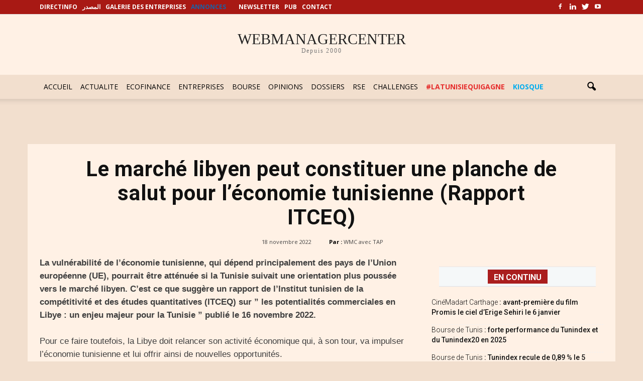

--- FILE ---
content_type: text/html
request_url: https://www.webmanagercenter.com/2022/11/18/496206/le-marche-libyen-peut-constituer-une-planche-de-salut-pour-leconomie-tunisienne-rapport-itceq/
body_size: 27165
content:
<!doctype html >
<!--[if IE 8]>    <html class="ie8" lang="en"> <![endif]-->
<!--[if IE 9]>    <html class="ie9" lang="en"> <![endif]-->
<!--[if gt IE 8]><!--> <html lang="fr-FR" prefix="og: http://ogp.me/ns#"> <!--<![endif]-->
<head>
<script>(function(w,d,s,l,i){w[l]=w[l]||[];w[l].push({'gtm.start':
new Date().getTime(),event:'gtm.js'});var f=d.getElementsByTagName(s)[0],
	j=d.createElement(s),dl=l!='dataLayer'?'&l='+l:'';j.async=true;j.src=
	'https://www.googletagmanager.com/gtm.js?id='+i+dl;f.parentNode.insertBefore(j,f);
})(window,document,'script','dataLayer','GTM-PTHPQ77');</script>
<script type="text/javascript">
  var _gaq = _gaq || [];
  _gaq.push(['_setAccount', 'UA-2829475-1']);
  _gaq.push(['_trackPageview']);

  (function() {
    var ga = document.createElement('script'); ga.type = 'text/javascript'; ga.async = true;
    ga.src = ('https:' == document.location.protocol ? 'https://ssl' : 'http://www') + '.google-analytics.com/ga.js';
    var s = document.getElementsByTagName('script')[0]; s.parentNode.insertBefore(ga, s);
  })();

</script>
<script type="text/javascript">
  var _gaq = _gaq || [];
  _gaq.push(['_setAccount', 'UA-2829475-9']);
  _gaq.push(['_trackPageview']);

  (function() {
    var ga = document.createElement('script'); ga.type = 'text/javascript'; ga.async = true;
    ga.src = ('https:' == document.location.protocol ? 'https://ssl' : 'http://www') + '.google-analytics.com/ga.js';
    var s = document.getElementsByTagName('script')[0]; s.parentNode.insertBefore(ga, s);
  })();

</script>
<!-- Fin code google analytics-->
<script language="javascript" type="text/javascript">
function removeElement2(divNum) {
  const elt = document.getElementById(divNum);
  elt.style.display = "none";
}
</script>
<script async src="https://securepubads.g.doubleclick.net/tag/js/gpt.js"></script>
<script>
  window.googletag = window.googletag || {cmd: []};
  googletag.cmd.push(function() {
     const width = window.innerWidth 
        || document.documentElement.clientWidth 
        || document.body.clientWidth;
	if (width >= 768) {
		googletag.defineSlot('/33891765/WMC_Web_Intro', [[800, 600], [1000, 300]], 'div-gpt-ad-1727708090603-0').addService(googletag.pubads());
	} else {
		googletag.defineSlot('/33891765/WMC_Mob_Intro',  [[300, 250], [320, 480]], 'div-gpt-ad-1727708691789-0').addService(googletag.pubads());
    }
	googletag.defineSlot('/33891765/WMC_Actu_Com_Web_PaveRedac', [[300, 250], [336, 280]], 'div-gpt-ad-1478166978026-0').addService(googletag.pubads());
	googletag.defineSlot('/33891765/WMC_Actu_Com_Web_BannerM', [[728, 90], [1000, 300], [1000, 90]], 'div-gpt-ad-1709030144130-0').addService(googletag.pubads());
	googletag.defineSlot('/33891765/WMC_Actu_Com_Web_PaveM', [300, 250], 'div-gpt-ad-1485879475812-0').addService(googletag.pubads());
	googletag.defineSlot('/33891765/WMC_Actu_Com_Web_PaveH', [[300, 600], [300, 250]], 'div-gpt-ad-1468489854619-2').addService(googletag.pubads());
	googletag.defineSlot('/33891765/WMC_Actu_Com_Web_PaveB', [300, 250], 'div-gpt-ad-1468489854619-3').addService(googletag.pubads());
	googletag.defineSlot('/33891765/WMC_Actu_Com_Web_PavArt', [300, 250], 'div-gpt-ad-1468489854619-4').addService(googletag.pubads());
	googletag.defineSlot('/33891765/WMC_Actu_Com_Web_OreiG', [[300, 93], [320, 100]], 'div-gpt-ad-1479900148089-0').addService(googletag.pubads());
	googletag.defineSlot('/33891765/WMC_Actu_Com_Web_OreiD', [[300, 93], [320, 100]], 'div-gpt-ad-1479900053962-0').addService(googletag.pubads());
	googletag.defineSlot('/33891765/WMC_Actu_Com_Web_BigPave', [680, 200], 'div-gpt-ad-1468489854619-7').addService(googletag.pubads());
	googletag.defineSlot('/33891765/WMC_Actu_Com_Web_BannerH', [[1000, 90], [728, 90], [1000, 300]], 'div-gpt-ad-1468489854619-8').addService(googletag.pubads());
	googletag.defineSlot('/33891765/WMC_Actu_Com_Web_BannerB', [[1000, 90], [728, 90], [1000, 300]], 'div-gpt-ad-1468489854619-9').addService(googletag.pubads());
	googletag.defineSlot('/33891765/WMC_Actu_Com_Mob_PaveRedac', [[336, 280], [300, 250]], 'div-gpt-ad-1625211073947-0').addService(googletag.pubads());
	googletag.defineSlot('/33891765/WMC_Actu_Com_Mob_PaveM', [[336, 280], [300, 250]], 'div-gpt-ad-1625211490875-0').addService(googletag.pubads());
	googletag.defineSlot('/33891765/WMC_Actu_Com_Mob_PaveH', [[336, 280], [320, 480], [300, 600], [300, 250]], 'div-gpt-ad-1625211781130-0').addService(googletag.pubads());
	googletag.defineSlot('/33891765/WMC_Actu_Com_Mob_BigPave', [320, 120], 'div-gpt-ad-1625473315901-0').addService(googletag.pubads());
	googletag.defineSlot('/33891765/WMC_Actu_Com_Mob_PavArt', [300, 250], 'div-gpt-ad-1479483514496-6').addService(googletag.pubads());
	googletag.defineSlot('/33891765/WMC_Actu_Com_Mob_BannerB', [[320, 50], [320, 120], [320, 100]], 'div-gpt-ad-1479483514496-0').addService(googletag.pubads());
	googletag.defineSlot('/33891765/WMC_Actu_Com_Mob_BannerH', [[320, 50], [320, 120], [320, 100]], 'div-gpt-ad-1479483514496-1').addService(googletag.pubads());
	googletag.defineSlot('/33891765/WMC_Actu_Com_Mob_OreiD', [[300, 93], [320, 100]], 'div-gpt-ad-1479483514496-3').addService(googletag.pubads());
	googletag.defineSlot('/33891765/WMC_Actu_Com_Mob_OreiG', [[300, 100], [300, 93]], 'div-gpt-ad-1479483514496-4').addService(googletag.pubads());
	googletag.defineSlot('/33891765/WMC_Actu_Com_Mob_PaveB', [[300, 250], [336, 280]], 'div-gpt-ad-1479483514496-5').addService(googletag.pubads());
	googletag.defineSlot('/33891765/Zone_ALAUNE_COMMUN', [680, 270], 'div-gpt-ad-1468668711443-0').addService(googletag.pubads());
    googletag.pubads().enableSingleRequest();
	googletag.pubads().collapseEmptyDivs();
    googletag.enableServices();
	
	googletag.pubads().addEventListener('slotRenderEnded', function(event) {
		if (event.slot.getSlotElementId() == "div-gpt-ad-1727708090603-0" || event.slot.getSlotElementId() == "div-gpt-ad-1727708691789-0") {
			var containsAd = !event.isEmpty;     
			if (containsAd) {
				setTimeout("removeElement2('fltrsp')", 10000);
			} else {
				removeElement2('fltrsp')
			}
		}
	});
  });
</script>    <title>Le marché libyen peut constituer une planche de salut pour l’économie tunisienne (Rapport ITCEQ) - WMC</title><link rel="preload" as="style" href="https://fonts.googleapis.com/css?family=Open%20Sans%3A300italic%2C400italic%2C600italic%2C400%2C600%2C700%7CRoboto%3A500%2C400italic%2C700%2C900%2C500italic%2C400%2C300&#038;display=swap" /><link rel="stylesheet" href="https://fonts.googleapis.com/css?family=Open%20Sans%3A300italic%2C400italic%2C600italic%2C400%2C600%2C700%7CRoboto%3A500%2C400italic%2C700%2C900%2C500italic%2C400%2C300&#038;display=swap" media="print" onload="this.media='all'" /><noscript><link rel="stylesheet" href="https://fonts.googleapis.com/css?family=Open%20Sans%3A300italic%2C400italic%2C600italic%2C400%2C600%2C700%7CRoboto%3A500%2C400italic%2C700%2C900%2C500italic%2C400%2C300&#038;display=swap" /></noscript>
    <meta charset="UTF-8" />
    <meta name="viewport" content="width=device-width, initial-scale=1.0">
    <link rel="pingback" href="https://www.webmanagercenter.com/xmlrpc.php" />
    <meta http-equiv="Expires" content="0">
    <meta http-equiv="Pragma" content="no-cache">
    <meta name="author" content="webmanagercenter.com">
    <meta name="robots" content="index,follow,noarchive">
		<meta http-equiv="refresh" content="900">
 
    <meta name='robots' content='index, follow, max-image-preview:large, max-snippet:-1, max-video-preview:-1' />
<meta property="og:image" content="https://cdn2.webmanagercenter.com/wmc/wp-content/uploads/2018/04/tunisie-libye.gif" /><meta name="author" content="walid">

<meta property="og:title" content="Le marché libyen peut constituer une planche de salut pour l’économie tunisienne (Rapport ITCEQ)" />
<meta property="og:description" content="La vulnérabilité de l’économie tunisienne, qui dépend principalement des pays de l’Union européenne (UE), pourrait être atténuée si la Tunisie suivait une orientation plus poussée vers le marché libyen. C&#8217;est ce que suggère un rapport de l’Institut tunisien de la compétitivité et &hellip;" />
<meta property="og:url" content="https://www.webmanagercenter.com/2022/11/18/496206/le-marche-libyen-peut-constituer-une-planche-de-salut-pour-leconomie-tunisienne-rapport-itceq/" />
<meta property="og:image" content="https://cdn2.webmanagercenter.com/wmc/wp-content/uploads/2018/04/tunisie-libye.gif" />
<meta property="og:type" content="article" />
<meta property="og:site_name" content="WMC" />
<meta property="article:tag" content="itceq" />
<meta property="article:tag" content="libye" />
<meta property="article:tag" content="marche" />
<meta property="article:tag" content="tunisie" />
<meta property="article:section" content="A ne pas rater" />
<meta property="article:section" content="Autres activites" />
<meta property="article:section" content="Economie" />
<meta property="article:section" content="Libye" />
<meta property="article:section" content="TopNews" />
<meta property="article:section" content="Tunisie" />
<meta property="article:section" content="WMC avec TAP" />
<meta property="article:published_time" content="2022-11-18T10:09:39+01:00" />


	<!-- This site is optimized with the Yoast SEO plugin v26.5 - https://yoast.com/wordpress/plugins/seo/ -->
	<link rel="canonical" href="https://www.webmanagercenter.com/2022/11/18/496206/le-marche-libyen-peut-constituer-une-planche-de-salut-pour-leconomie-tunisienne-rapport-itceq/" />
	<meta property="og:locale" content="fr_FR" />
	<meta property="og:type" content="article" />
	<meta property="og:title" content="Le marché libyen peut constituer une planche de salut pour l’économie tunisienne (Rapport ITCEQ) - WMC" />
	<meta property="og:description" content="La vulnérabilité de l’économie tunisienne, qui dépend principalement des pays de l’Union européenne (UE), pourrait être atténuée si la Tunisie suivait une orientation plus poussée vers le marché libyen. C&#8217;est ce que suggère un rapport de l’Institut tunisien de la compétitivité et des études quantitatives (ITCEQ) sur &#8221; les potentialités commerciales en Libye : un [&hellip;]" />
	<meta property="og:url" content="https://www.webmanagercenter.com/2022/11/18/496206/le-marche-libyen-peut-constituer-une-planche-de-salut-pour-leconomie-tunisienne-rapport-itceq/" />
	<meta property="og:site_name" content="WMC" />
	<meta property="article:publisher" content="https://www.facebook.com/wmc.img" />
	<meta property="article:published_time" content="2022-11-18T09:09:39+00:00" />
	<meta property="og:image" content="https://cdn2.webmanagercenter.com/wmc/wp-content/uploads/2018/04/tunisie-libye.gif" />
	<meta property="og:image:width" content="680" />
	<meta property="og:image:height" content="400" />
	<meta property="og:image:type" content="image/gif" />
	<meta name="author" content="walid" />
	<meta name="twitter:card" content="summary_large_image" />
	<meta name="twitter:creator" content="@WmcMedias" />
	<meta name="twitter:site" content="@WmcMedias" />
	<meta name="twitter:label1" content="Écrit par" />
	<meta name="twitter:data1" content="walid" />
	<meta name="twitter:label2" content="Durée de lecture estimée" />
	<meta name="twitter:data2" content="4 minutes" />
	<script type="application/ld+json" class="yoast-schema-graph">{"@context":"https://schema.org","@graph":[{"@type":"Article","@id":"https://www.webmanagercenter.com/2022/11/18/496206/le-marche-libyen-peut-constituer-une-planche-de-salut-pour-leconomie-tunisienne-rapport-itceq/#article","isPartOf":{"@id":"https://www.webmanagercenter.com/2022/11/18/496206/le-marche-libyen-peut-constituer-une-planche-de-salut-pour-leconomie-tunisienne-rapport-itceq/"},"author":{"name":"walid","@id":"https://www.webmanagercenter.com/#/schema/person/61d3181ec0d8aa39a8b2dfde420002ff"},"headline":"Le marché libyen peut constituer une planche de salut pour l’économie tunisienne (Rapport ITCEQ)","datePublished":"2022-11-18T09:09:39+00:00","mainEntityOfPage":{"@id":"https://www.webmanagercenter.com/2022/11/18/496206/le-marche-libyen-peut-constituer-une-planche-de-salut-pour-leconomie-tunisienne-rapport-itceq/"},"wordCount":832,"publisher":{"@id":"https://www.webmanagercenter.com/#organization"},"image":{"@id":"https://www.webmanagercenter.com/2022/11/18/496206/le-marche-libyen-peut-constituer-une-planche-de-salut-pour-leconomie-tunisienne-rapport-itceq/#primaryimage"},"thumbnailUrl":"https://cdn2.webmanagercenter.com/wmc/wp-content/uploads/2018/04/tunisie-libye.gif","keywords":["itceq","libye","marche","tunisie"],"articleSection":["A ne pas rater","Autres activites","Economie","Libye","TopNews","Tunisie","WMC avec TAP"],"inLanguage":"fr-FR"},{"@type":"WebPage","@id":"https://www.webmanagercenter.com/2022/11/18/496206/le-marche-libyen-peut-constituer-une-planche-de-salut-pour-leconomie-tunisienne-rapport-itceq/","url":"https://www.webmanagercenter.com/2022/11/18/496206/le-marche-libyen-peut-constituer-une-planche-de-salut-pour-leconomie-tunisienne-rapport-itceq/","name":"Le marché libyen peut constituer une planche de salut pour l’économie tunisienne (Rapport ITCEQ) - WMC","isPartOf":{"@id":"https://www.webmanagercenter.com/#website"},"primaryImageOfPage":{"@id":"https://www.webmanagercenter.com/2022/11/18/496206/le-marche-libyen-peut-constituer-une-planche-de-salut-pour-leconomie-tunisienne-rapport-itceq/#primaryimage"},"image":{"@id":"https://www.webmanagercenter.com/2022/11/18/496206/le-marche-libyen-peut-constituer-une-planche-de-salut-pour-leconomie-tunisienne-rapport-itceq/#primaryimage"},"thumbnailUrl":"https://cdn2.webmanagercenter.com/wmc/wp-content/uploads/2018/04/tunisie-libye.gif","datePublished":"2022-11-18T09:09:39+00:00","breadcrumb":{"@id":"https://www.webmanagercenter.com/2022/11/18/496206/le-marche-libyen-peut-constituer-une-planche-de-salut-pour-leconomie-tunisienne-rapport-itceq/#breadcrumb"},"inLanguage":"fr-FR","potentialAction":[{"@type":"ReadAction","target":["https://www.webmanagercenter.com/2022/11/18/496206/le-marche-libyen-peut-constituer-une-planche-de-salut-pour-leconomie-tunisienne-rapport-itceq/"]}]},{"@type":"ImageObject","inLanguage":"fr-FR","@id":"https://www.webmanagercenter.com/2022/11/18/496206/le-marche-libyen-peut-constituer-une-planche-de-salut-pour-leconomie-tunisienne-rapport-itceq/#primaryimage","url":"https://cdn2.webmanagercenter.com/wmc/wp-content/uploads/2018/04/tunisie-libye.gif","contentUrl":"https://cdn2.webmanagercenter.com/wmc/wp-content/uploads/2018/04/tunisie-libye.gif","width":680,"height":400},{"@type":"BreadcrumbList","@id":"https://www.webmanagercenter.com/2022/11/18/496206/le-marche-libyen-peut-constituer-une-planche-de-salut-pour-leconomie-tunisienne-rapport-itceq/#breadcrumb","itemListElement":[{"@type":"ListItem","position":1,"name":"Accueil","item":"https://www.webmanagercenter.com/"},{"@type":"ListItem","position":2,"name":"News","item":"https://www.webmanagercenter.com/news/"},{"@type":"ListItem","position":3,"name":"Le marché libyen peut constituer une planche de salut pour l’économie tunisienne (Rapport ITCEQ)"}]},{"@type":"WebSite","@id":"https://www.webmanagercenter.com/#website","url":"https://www.webmanagercenter.com/","name":"WMC","description":"Actualité économie, finance, informations et news Tunisie","publisher":{"@id":"https://www.webmanagercenter.com/#organization"},"alternateName":"webmanagercenter","potentialAction":[{"@type":"SearchAction","target":{"@type":"EntryPoint","urlTemplate":"https://www.webmanagercenter.com/?s={search_term_string}"},"query-input":{"@type":"PropertyValueSpecification","valueRequired":true,"valueName":"search_term_string"}}],"inLanguage":"fr-FR"},{"@type":"Organization","@id":"https://www.webmanagercenter.com/#organization","name":"IMG","url":"https://www.webmanagercenter.com/","logo":{"@type":"ImageObject","inLanguage":"fr-FR","@id":"https://www.webmanagercenter.com/#/schema/logo/image/","url":"https://www.webmanagercenter.com/wp-content/uploads/2018/10/LOGO-WMC.jpg","contentUrl":"https://www.webmanagercenter.com/wp-content/uploads/2018/10/LOGO-WMC.jpg","width":300,"height":117,"caption":"IMG"},"image":{"@id":"https://www.webmanagercenter.com/#/schema/logo/image/"},"sameAs":["https://www.facebook.com/wmc.img","https://x.com/WmcMedias","https://www.linkedin.com/company/webmanagercenter","https://www.youtube.com/channel/UCQRZm0WTJ7KCirOp57g1GgQ"]},{"@type":"Person","@id":"https://www.webmanagercenter.com/#/schema/person/61d3181ec0d8aa39a8b2dfde420002ff","name":"walid","url":"https://www.webmanagercenter.com/author/walid/"}]}</script>
	<!-- / Yoast SEO plugin. -->


<link rel='dns-prefetch' href='//fonts.googleapis.com' />
<link rel='dns-prefetch' href='//pagead2.googlesyndication.com' />
<link rel='dns-prefetch' href='//fonts.gstatic.com' />
<link rel='dns-prefetch' href='//s0.2mdn.net' />
<link rel='dns-prefetch' href='//googleads.g.doubleclick.net' />
<link rel='dns-prefetch' href='//connect.facebook.net' />
<link rel='dns-prefetch' href='//www.google-analytics.com' />
<link rel='dns-prefetch' href='//www.googletagservices.com' />
<link rel='dns-prefetch' href='//cdn2.webmanagercenter.com' />
<link href='https://fonts.gstatic.com' crossorigin rel='preconnect' />
<link href='https://cdn2.webmanagercenter.com' rel='preconnect' />
<link rel="alternate" title="oEmbed (JSON)" type="application/json+oembed" href="https://www.webmanagercenter.com/wp-json/oembed/1.0/embed?url=https%3A%2F%2Fwww.webmanagercenter.com%2F2022%2F11%2F18%2F496206%2Fle-marche-libyen-peut-constituer-une-planche-de-salut-pour-leconomie-tunisienne-rapport-itceq%2F" />
<link rel="alternate" title="oEmbed (XML)" type="text/xml+oembed" href="https://www.webmanagercenter.com/wp-json/oembed/1.0/embed?url=https%3A%2F%2Fwww.webmanagercenter.com%2F2022%2F11%2F18%2F496206%2Fle-marche-libyen-peut-constituer-une-planche-de-salut-pour-leconomie-tunisienne-rapport-itceq%2F&#038;format=xml" />
<style id='wp-img-auto-sizes-contain-inline-css' type='text/css'>
img:is([sizes=auto i],[sizes^="auto," i]){contain-intrinsic-size:3000px 1500px}
/*# sourceURL=wp-img-auto-sizes-contain-inline-css */
</style>
<style id='wp-emoji-styles-inline-css' type='text/css'>

	img.wp-smiley, img.emoji {
		display: inline !important;
		border: none !important;
		box-shadow: none !important;
		height: 1em !important;
		width: 1em !important;
		margin: 0 0.07em !important;
		vertical-align: -0.1em !important;
		background: none !important;
		padding: 0 !important;
	}
/*# sourceURL=wp-emoji-styles-inline-css */
</style>
<style id='wp-block-library-inline-css' type='text/css'>
:root{--wp-block-synced-color:#7a00df;--wp-block-synced-color--rgb:122,0,223;--wp-bound-block-color:var(--wp-block-synced-color);--wp-editor-canvas-background:#ddd;--wp-admin-theme-color:#007cba;--wp-admin-theme-color--rgb:0,124,186;--wp-admin-theme-color-darker-10:#006ba1;--wp-admin-theme-color-darker-10--rgb:0,107,160.5;--wp-admin-theme-color-darker-20:#005a87;--wp-admin-theme-color-darker-20--rgb:0,90,135;--wp-admin-border-width-focus:2px}@media (min-resolution:192dpi){:root{--wp-admin-border-width-focus:1.5px}}.wp-element-button{cursor:pointer}:root .has-very-light-gray-background-color{background-color:#eee}:root .has-very-dark-gray-background-color{background-color:#313131}:root .has-very-light-gray-color{color:#eee}:root .has-very-dark-gray-color{color:#313131}:root .has-vivid-green-cyan-to-vivid-cyan-blue-gradient-background{background:linear-gradient(135deg,#00d084,#0693e3)}:root .has-purple-crush-gradient-background{background:linear-gradient(135deg,#34e2e4,#4721fb 50%,#ab1dfe)}:root .has-hazy-dawn-gradient-background{background:linear-gradient(135deg,#faaca8,#dad0ec)}:root .has-subdued-olive-gradient-background{background:linear-gradient(135deg,#fafae1,#67a671)}:root .has-atomic-cream-gradient-background{background:linear-gradient(135deg,#fdd79a,#004a59)}:root .has-nightshade-gradient-background{background:linear-gradient(135deg,#330968,#31cdcf)}:root .has-midnight-gradient-background{background:linear-gradient(135deg,#020381,#2874fc)}:root{--wp--preset--font-size--normal:16px;--wp--preset--font-size--huge:42px}.has-regular-font-size{font-size:1em}.has-larger-font-size{font-size:2.625em}.has-normal-font-size{font-size:var(--wp--preset--font-size--normal)}.has-huge-font-size{font-size:var(--wp--preset--font-size--huge)}.has-text-align-center{text-align:center}.has-text-align-left{text-align:left}.has-text-align-right{text-align:right}.has-fit-text{white-space:nowrap!important}#end-resizable-editor-section{display:none}.aligncenter{clear:both}.items-justified-left{justify-content:flex-start}.items-justified-center{justify-content:center}.items-justified-right{justify-content:flex-end}.items-justified-space-between{justify-content:space-between}.screen-reader-text{border:0;clip-path:inset(50%);height:1px;margin:-1px;overflow:hidden;padding:0;position:absolute;width:1px;word-wrap:normal!important}.screen-reader-text:focus{background-color:#ddd;clip-path:none;color:#444;display:block;font-size:1em;height:auto;left:5px;line-height:normal;padding:15px 23px 14px;text-decoration:none;top:5px;width:auto;z-index:100000}html :where(.has-border-color){border-style:solid}html :where([style*=border-top-color]){border-top-style:solid}html :where([style*=border-right-color]){border-right-style:solid}html :where([style*=border-bottom-color]){border-bottom-style:solid}html :where([style*=border-left-color]){border-left-style:solid}html :where([style*=border-width]){border-style:solid}html :where([style*=border-top-width]){border-top-style:solid}html :where([style*=border-right-width]){border-right-style:solid}html :where([style*=border-bottom-width]){border-bottom-style:solid}html :where([style*=border-left-width]){border-left-style:solid}html :where(img[class*=wp-image-]){height:auto;max-width:100%}:where(figure){margin:0 0 1em}html :where(.is-position-sticky){--wp-admin--admin-bar--position-offset:var(--wp-admin--admin-bar--height,0px)}@media screen and (max-width:600px){html :where(.is-position-sticky){--wp-admin--admin-bar--position-offset:0px}}

/*# sourceURL=wp-block-library-inline-css */
</style><style id='global-styles-inline-css' type='text/css'>
:root{--wp--preset--aspect-ratio--square: 1;--wp--preset--aspect-ratio--4-3: 4/3;--wp--preset--aspect-ratio--3-4: 3/4;--wp--preset--aspect-ratio--3-2: 3/2;--wp--preset--aspect-ratio--2-3: 2/3;--wp--preset--aspect-ratio--16-9: 16/9;--wp--preset--aspect-ratio--9-16: 9/16;--wp--preset--color--black: #000000;--wp--preset--color--cyan-bluish-gray: #abb8c3;--wp--preset--color--white: #ffffff;--wp--preset--color--pale-pink: #f78da7;--wp--preset--color--vivid-red: #cf2e2e;--wp--preset--color--luminous-vivid-orange: #ff6900;--wp--preset--color--luminous-vivid-amber: #fcb900;--wp--preset--color--light-green-cyan: #7bdcb5;--wp--preset--color--vivid-green-cyan: #00d084;--wp--preset--color--pale-cyan-blue: #8ed1fc;--wp--preset--color--vivid-cyan-blue: #0693e3;--wp--preset--color--vivid-purple: #9b51e0;--wp--preset--gradient--vivid-cyan-blue-to-vivid-purple: linear-gradient(135deg,rgb(6,147,227) 0%,rgb(155,81,224) 100%);--wp--preset--gradient--light-green-cyan-to-vivid-green-cyan: linear-gradient(135deg,rgb(122,220,180) 0%,rgb(0,208,130) 100%);--wp--preset--gradient--luminous-vivid-amber-to-luminous-vivid-orange: linear-gradient(135deg,rgb(252,185,0) 0%,rgb(255,105,0) 100%);--wp--preset--gradient--luminous-vivid-orange-to-vivid-red: linear-gradient(135deg,rgb(255,105,0) 0%,rgb(207,46,46) 100%);--wp--preset--gradient--very-light-gray-to-cyan-bluish-gray: linear-gradient(135deg,rgb(238,238,238) 0%,rgb(169,184,195) 100%);--wp--preset--gradient--cool-to-warm-spectrum: linear-gradient(135deg,rgb(74,234,220) 0%,rgb(151,120,209) 20%,rgb(207,42,186) 40%,rgb(238,44,130) 60%,rgb(251,105,98) 80%,rgb(254,248,76) 100%);--wp--preset--gradient--blush-light-purple: linear-gradient(135deg,rgb(255,206,236) 0%,rgb(152,150,240) 100%);--wp--preset--gradient--blush-bordeaux: linear-gradient(135deg,rgb(254,205,165) 0%,rgb(254,45,45) 50%,rgb(107,0,62) 100%);--wp--preset--gradient--luminous-dusk: linear-gradient(135deg,rgb(255,203,112) 0%,rgb(199,81,192) 50%,rgb(65,88,208) 100%);--wp--preset--gradient--pale-ocean: linear-gradient(135deg,rgb(255,245,203) 0%,rgb(182,227,212) 50%,rgb(51,167,181) 100%);--wp--preset--gradient--electric-grass: linear-gradient(135deg,rgb(202,248,128) 0%,rgb(113,206,126) 100%);--wp--preset--gradient--midnight: linear-gradient(135deg,rgb(2,3,129) 0%,rgb(40,116,252) 100%);--wp--preset--font-size--small: 13px;--wp--preset--font-size--medium: 20px;--wp--preset--font-size--large: 36px;--wp--preset--font-size--x-large: 42px;--wp--preset--spacing--20: 0.44rem;--wp--preset--spacing--30: 0.67rem;--wp--preset--spacing--40: 1rem;--wp--preset--spacing--50: 1.5rem;--wp--preset--spacing--60: 2.25rem;--wp--preset--spacing--70: 3.38rem;--wp--preset--spacing--80: 5.06rem;--wp--preset--shadow--natural: 6px 6px 9px rgba(0, 0, 0, 0.2);--wp--preset--shadow--deep: 12px 12px 50px rgba(0, 0, 0, 0.4);--wp--preset--shadow--sharp: 6px 6px 0px rgba(0, 0, 0, 0.2);--wp--preset--shadow--outlined: 6px 6px 0px -3px rgb(255, 255, 255), 6px 6px rgb(0, 0, 0);--wp--preset--shadow--crisp: 6px 6px 0px rgb(0, 0, 0);}:where(.is-layout-flex){gap: 0.5em;}:where(.is-layout-grid){gap: 0.5em;}body .is-layout-flex{display: flex;}.is-layout-flex{flex-wrap: wrap;align-items: center;}.is-layout-flex > :is(*, div){margin: 0;}body .is-layout-grid{display: grid;}.is-layout-grid > :is(*, div){margin: 0;}:where(.wp-block-columns.is-layout-flex){gap: 2em;}:where(.wp-block-columns.is-layout-grid){gap: 2em;}:where(.wp-block-post-template.is-layout-flex){gap: 1.25em;}:where(.wp-block-post-template.is-layout-grid){gap: 1.25em;}.has-black-color{color: var(--wp--preset--color--black) !important;}.has-cyan-bluish-gray-color{color: var(--wp--preset--color--cyan-bluish-gray) !important;}.has-white-color{color: var(--wp--preset--color--white) !important;}.has-pale-pink-color{color: var(--wp--preset--color--pale-pink) !important;}.has-vivid-red-color{color: var(--wp--preset--color--vivid-red) !important;}.has-luminous-vivid-orange-color{color: var(--wp--preset--color--luminous-vivid-orange) !important;}.has-luminous-vivid-amber-color{color: var(--wp--preset--color--luminous-vivid-amber) !important;}.has-light-green-cyan-color{color: var(--wp--preset--color--light-green-cyan) !important;}.has-vivid-green-cyan-color{color: var(--wp--preset--color--vivid-green-cyan) !important;}.has-pale-cyan-blue-color{color: var(--wp--preset--color--pale-cyan-blue) !important;}.has-vivid-cyan-blue-color{color: var(--wp--preset--color--vivid-cyan-blue) !important;}.has-vivid-purple-color{color: var(--wp--preset--color--vivid-purple) !important;}.has-black-background-color{background-color: var(--wp--preset--color--black) !important;}.has-cyan-bluish-gray-background-color{background-color: var(--wp--preset--color--cyan-bluish-gray) !important;}.has-white-background-color{background-color: var(--wp--preset--color--white) !important;}.has-pale-pink-background-color{background-color: var(--wp--preset--color--pale-pink) !important;}.has-vivid-red-background-color{background-color: var(--wp--preset--color--vivid-red) !important;}.has-luminous-vivid-orange-background-color{background-color: var(--wp--preset--color--luminous-vivid-orange) !important;}.has-luminous-vivid-amber-background-color{background-color: var(--wp--preset--color--luminous-vivid-amber) !important;}.has-light-green-cyan-background-color{background-color: var(--wp--preset--color--light-green-cyan) !important;}.has-vivid-green-cyan-background-color{background-color: var(--wp--preset--color--vivid-green-cyan) !important;}.has-pale-cyan-blue-background-color{background-color: var(--wp--preset--color--pale-cyan-blue) !important;}.has-vivid-cyan-blue-background-color{background-color: var(--wp--preset--color--vivid-cyan-blue) !important;}.has-vivid-purple-background-color{background-color: var(--wp--preset--color--vivid-purple) !important;}.has-black-border-color{border-color: var(--wp--preset--color--black) !important;}.has-cyan-bluish-gray-border-color{border-color: var(--wp--preset--color--cyan-bluish-gray) !important;}.has-white-border-color{border-color: var(--wp--preset--color--white) !important;}.has-pale-pink-border-color{border-color: var(--wp--preset--color--pale-pink) !important;}.has-vivid-red-border-color{border-color: var(--wp--preset--color--vivid-red) !important;}.has-luminous-vivid-orange-border-color{border-color: var(--wp--preset--color--luminous-vivid-orange) !important;}.has-luminous-vivid-amber-border-color{border-color: var(--wp--preset--color--luminous-vivid-amber) !important;}.has-light-green-cyan-border-color{border-color: var(--wp--preset--color--light-green-cyan) !important;}.has-vivid-green-cyan-border-color{border-color: var(--wp--preset--color--vivid-green-cyan) !important;}.has-pale-cyan-blue-border-color{border-color: var(--wp--preset--color--pale-cyan-blue) !important;}.has-vivid-cyan-blue-border-color{border-color: var(--wp--preset--color--vivid-cyan-blue) !important;}.has-vivid-purple-border-color{border-color: var(--wp--preset--color--vivid-purple) !important;}.has-vivid-cyan-blue-to-vivid-purple-gradient-background{background: var(--wp--preset--gradient--vivid-cyan-blue-to-vivid-purple) !important;}.has-light-green-cyan-to-vivid-green-cyan-gradient-background{background: var(--wp--preset--gradient--light-green-cyan-to-vivid-green-cyan) !important;}.has-luminous-vivid-amber-to-luminous-vivid-orange-gradient-background{background: var(--wp--preset--gradient--luminous-vivid-amber-to-luminous-vivid-orange) !important;}.has-luminous-vivid-orange-to-vivid-red-gradient-background{background: var(--wp--preset--gradient--luminous-vivid-orange-to-vivid-red) !important;}.has-very-light-gray-to-cyan-bluish-gray-gradient-background{background: var(--wp--preset--gradient--very-light-gray-to-cyan-bluish-gray) !important;}.has-cool-to-warm-spectrum-gradient-background{background: var(--wp--preset--gradient--cool-to-warm-spectrum) !important;}.has-blush-light-purple-gradient-background{background: var(--wp--preset--gradient--blush-light-purple) !important;}.has-blush-bordeaux-gradient-background{background: var(--wp--preset--gradient--blush-bordeaux) !important;}.has-luminous-dusk-gradient-background{background: var(--wp--preset--gradient--luminous-dusk) !important;}.has-pale-ocean-gradient-background{background: var(--wp--preset--gradient--pale-ocean) !important;}.has-electric-grass-gradient-background{background: var(--wp--preset--gradient--electric-grass) !important;}.has-midnight-gradient-background{background: var(--wp--preset--gradient--midnight) !important;}.has-small-font-size{font-size: var(--wp--preset--font-size--small) !important;}.has-medium-font-size{font-size: var(--wp--preset--font-size--medium) !important;}.has-large-font-size{font-size: var(--wp--preset--font-size--large) !important;}.has-x-large-font-size{font-size: var(--wp--preset--font-size--x-large) !important;}
/*# sourceURL=global-styles-inline-css */
</style>

<style id='classic-theme-styles-inline-css' type='text/css'>
/*! This file is auto-generated */
.wp-block-button__link{color:#fff;background-color:#32373c;border-radius:9999px;box-shadow:none;text-decoration:none;padding:calc(.667em + 2px) calc(1.333em + 2px);font-size:1.125em}.wp-block-file__button{background:#32373c;color:#fff;text-decoration:none}
/*# sourceURL=/wp-includes/css/classic-themes.min.css */
</style>
<link rel='stylesheet' id='cptch_stylesheet-css' href='https://cdn2.webmanagercenter.com/wmc/wp-content/plugins/captcha/css/front_end_style.css?ver=4.3.1' type='text/css' media='all' />
<link rel='stylesheet' id='dashicons-css' href='https://cdn2.webmanagercenter.com/wmc/wp-includes/css/dashicons.min.css?ver=6.9' type='text/css' media='all' />
<link rel='stylesheet' id='cptch_desktop_style-css' href='https://cdn2.webmanagercenter.com/wmc/wp-content/plugins/captcha/css/desktop_style.css?ver=4.3.1' type='text/css' media='all' />
<link rel='stylesheet' id='contact-form-7-css' href='https://cdn2.webmanagercenter.com/wmc/wp-content/plugins/contact-form-7/includes/css/styles.css?ver=6.1.4' type='text/css' media='all' />
<link rel='stylesheet' id='foobox-free-min-css' href='https://cdn2.webmanagercenter.com/wmc/wp-content/plugins/foobox-image-lightbox/free/css/foobox.free.min.css?ver=2.7.35' type='text/css' media='all' />


<link rel='stylesheet' id='easy-social-share-buttons-nativeskinned-css' href='https://cdn2.webmanagercenter.com/wmc/wp-content/plugins/easy-social-share-buttons3/assets/css/essb-native-skinned.min.css?ver=4.0' type='text/css' media='all' />
<link rel='stylesheet' id='easy-social-share-buttons-css' href='https://cdn2.webmanagercenter.com/wmc/wp-content/plugins/easy-social-share-buttons3/assets/css/easy-social-share-buttons.min.css?ver=4.0' type='text/css' media='all' />
<link rel='stylesheet' id='essb-cct-style-css' href='https://cdn2.webmanagercenter.com/wmc/wp-content/plugins/easy-social-share-buttons3/lib/modules/click-to-tweet/assets/css/styles.css?ver=4.0' type='text/css' media='all' />
<link rel='stylesheet' id='js_composer_front-css' href='https://cdn2.webmanagercenter.com/wmc/wp-content/plugins/js_composer/assets/css/js_composer.min.css?ver=6.13.0' type='text/css' media='all' />
<link rel='stylesheet' id='td-theme-css' href='https://cdn2.webmanagercenter.com/wmc/wp-content/themes/Newspaper/style.css?ver=7.8' type='text/css' media='all' />
<style id='rocket-lazyload-inline-css' type='text/css'>
.rll-youtube-player{position:relative;padding-bottom:56.23%;height:0;overflow:hidden;max-width:100%;}.rll-youtube-player:focus-within{outline: 2px solid currentColor;outline-offset: 5px;}.rll-youtube-player iframe{position:absolute;top:0;left:0;width:100%;height:100%;z-index:100;background:0 0}.rll-youtube-player img{bottom:0;display:block;left:0;margin:auto;max-width:100%;width:100%;position:absolute;right:0;top:0;border:none;height:auto;-webkit-transition:.4s all;-moz-transition:.4s all;transition:.4s all}.rll-youtube-player img:hover{-webkit-filter:brightness(75%)}.rll-youtube-player .play{height:100%;width:100%;left:0;top:0;position:absolute;background:url(https://cdn2.webmanagercenter.com/wmc/wp-content/plugins/wp-rocket/assets/img/youtube.png) no-repeat center;background-color: transparent !important;cursor:pointer;border:none;}
/*# sourceURL=rocket-lazyload-inline-css */
</style>
<script type="text/javascript" data-cfasync="false" src="https://cdn2.webmanagercenter.com/wmc/wp-includes/js/jquery/jquery.min.js?ver=3.7.1" id="jquery-core-js"></script>
<script type="text/javascript" data-cfasync="false" src="https://cdn2.webmanagercenter.com/wmc/wp-includes/js/jquery/jquery-migrate.min.js?ver=3.4.1" id="jquery-migrate-js"></script>
<script type="text/javascript" id="foobox-free-min-js-before">
/* <![CDATA[ */
/* Run FooBox FREE (v2.7.35) */
var FOOBOX = window.FOOBOX = {
	ready: true,
	disableOthers: false,
	o: {wordpress: { enabled: true }, countMessage:'image %index of %total', captions: { dataTitle: ["captionTitle","title"], dataDesc: ["captionDesc","description"] }, rel: '', excludes:'.fbx-link,.nofoobox,.nolightbox,a[href*="pinterest.com/pin/create/button/"]', affiliate : { enabled: false }},
	selectors: [
		".foogallery-container.foogallery-lightbox-foobox", ".foogallery-container.foogallery-lightbox-foobox-free", ".gallery", ".wp-block-gallery", ".wp-caption", ".wp-block-image", "a:has(img[class*=wp-image-])", ".foobox"
	],
	pre: function( $ ){
		// Custom JavaScript (Pre)
		
	},
	post: function( $ ){
		// Custom JavaScript (Post)
		
		// Custom Captions Code
		
	},
	custom: function( $ ){
		// Custom Extra JS
		
	}
};
//# sourceURL=foobox-free-min-js-before
/* ]]> */
</script>
<script type="text/javascript" src="https://cdn2.webmanagercenter.com/wmc/wp-content/plugins/foobox-image-lightbox/free/js/foobox.free.min.js?ver=2.7.35" id="foobox-free-min-js"></script>
<link rel="EditURI" type="application/rsd+xml" title="RSD" href="https://www.webmanagercenter.com/xmlrpc.php?rsd" />
<meta name="generator" content="WordPress 6.9" />
<link rel='shortlink' href='https://www.webmanagercenter.com/?p=496206' />
<!--[if lt IE 9]><script src="https://html5shim.googlecode.com/svn/trunk/html5.js"></script><![endif]-->
    
<script type="text/javascript">var essb_settings = {"ajax_url":"https:\/\/www.webmanagercenter.com\/wp-admin\/admin-ajax.php","essb3_nonce":"864c634897","essb3_plugin_url":"https:\/\/www.webmanagercenter.com\/wp-content\/plugins\/easy-social-share-buttons3","essb3_facebook_total":true,"essb3_admin_ajax":false,"essb3_internal_counter":false,"essb3_stats":false,"essb3_ga":false,"essb3_ga_mode":"simple","essb3_counter_button_min":0,"essb3_counter_total_min":0,"blog_url":"https:\/\/www.webmanagercenter.com\/","ajax_type":"wp","essb3_postfloat_stay":false,"essb3_no_counter_mailprint":false,"essb3_single_ajax":false,"twitter_counter":"self","post_id":496206};</script><meta name="generator" content="Powered by WPBakery Page Builder - drag and drop page builder for WordPress."/>

<!-- JS generated by theme -->

<script>
    
    

	    var tdBlocksArray = []; //here we store all the items for the current page

	    //td_block class - each ajax block uses a object of this class for requests
	    function tdBlock() {
		    this.id = '';
		    this.block_type = 1; //block type id (1-234 etc)
		    this.atts = '';
		    this.td_column_number = '';
		    this.td_current_page = 1; //
		    this.post_count = 0; //from wp
		    this.found_posts = 0; //from wp
		    this.max_num_pages = 0; //from wp
		    this.td_filter_value = ''; //current live filter value
		    this.is_ajax_running = false;
		    this.td_user_action = ''; // load more or infinite loader (used by the animation)
		    this.header_color = '';
		    this.ajax_pagination_infinite_stop = ''; //show load more at page x
	    }


        // td_js_generator - mini detector
        (function(){
            var htmlTag = document.getElementsByTagName("html")[0];

            if ( navigator.userAgent.indexOf("MSIE 10.0") > -1 ) {
                htmlTag.className += ' ie10';
            }

            if ( !!navigator.userAgent.match(/Trident.*rv\:11\./) ) {
                htmlTag.className += ' ie11';
            }

            if ( /(iPad|iPhone|iPod)/g.test(navigator.userAgent) ) {
                htmlTag.className += ' td-md-is-ios';
            }

            var user_agent = navigator.userAgent.toLowerCase();
            if ( user_agent.indexOf("android") > -1 ) {
                htmlTag.className += ' td-md-is-android';
            }

            if ( -1 !== navigator.userAgent.indexOf('Mac OS X')  ) {
                htmlTag.className += ' td-md-is-os-x';
            }

            if ( /chrom(e|ium)/.test(navigator.userAgent.toLowerCase()) ) {
               htmlTag.className += ' td-md-is-chrome';
            }

            if ( -1 !== navigator.userAgent.indexOf('Firefox') ) {
                htmlTag.className += ' td-md-is-firefox';
            }

            if ( -1 !== navigator.userAgent.indexOf('Safari') && -1 === navigator.userAgent.indexOf('Chrome') ) {
                htmlTag.className += ' td-md-is-safari';
            }

        })();




        var tdLocalCache = {};

        ( function () {
            "use strict";

            tdLocalCache = {
                data: {},
                remove: function (resource_id) {
                    delete tdLocalCache.data[resource_id];
                },
                exist: function (resource_id) {
                    return tdLocalCache.data.hasOwnProperty(resource_id) && tdLocalCache.data[resource_id] !== null;
                },
                get: function (resource_id) {
                    return tdLocalCache.data[resource_id];
                },
                set: function (resource_id, cachedData) {
                    tdLocalCache.remove(resource_id);
                    tdLocalCache.data[resource_id] = cachedData;
                }
            };
        })();

    
    
var td_viewport_interval_list=[{"limitBottom":767,"sidebarWidth":228},{"limitBottom":1018,"sidebarWidth":300},{"limitBottom":1140,"sidebarWidth":324}];
var td_ajax_url="https:\/\/www.webmanagercenter.com\/wp-admin\/admin-ajax.php?td_theme_name=Newspaper&v=7.8";
var td_get_template_directory_uri="https:\/\/www.webmanagercenter.com\/wp-content\/themes\/Newspaper";
var tds_snap_menu="smart_snap_always";
var tds_logo_on_sticky="show_header_logo";
var tds_header_style="9";
var td_please_wait="S'il vous pla\u00eet patienter ...";
var td_email_user_pass_incorrect="Utilisateur ou mot de passe incorrect!";
var td_email_user_incorrect="E-mail ou nom d'utilisateur incorrect !";
var td_email_incorrect="Email incorrect !";
var tds_more_articles_on_post_enable="";
var tds_more_articles_on_post_time_to_wait="";
var tds_more_articles_on_post_pages_distance_from_top=0;
var tds_theme_color_site_wide="#4db2ec";
var tds_smart_sidebar="enabled";
var tdThemeName="Newspaper";
var td_magnific_popup_translation_tPrev="Pr\u00e9c\u00e9dente (fl\u00e8che gauche)";
var td_magnific_popup_translation_tNext="Suivante (fl\u00e8che droite)";
var td_magnific_popup_translation_tCounter="%curr% sur %total%";
var td_magnific_popup_translation_ajax_tError="Le contenu de %url% pas pu \u00eatre charg\u00e9.";
var td_magnific_popup_translation_image_tError="L'image #%curr% pas pu \u00eatre charg\u00e9e.";
var td_ad_background_click_link="";
var td_ad_background_click_target="";
</script>


<!-- Header style compiled by theme -->

<style>
    
.block-title > span,
    .block-title > span > a,
    .block-title > a,
    .block-title > label,
    .widgettitle,
    .widgettitle:after,
    .td-trending-now-title,
    .td-trending-now-wrapper:hover .td-trending-now-title,
    .wpb_tabs li.ui-tabs-active a,
    .wpb_tabs li:hover a,
    .vc_tta-container .vc_tta-color-grey.vc_tta-tabs-position-top.vc_tta-style-classic .vc_tta-tabs-container .vc_tta-tab.vc_active > a,
    .vc_tta-container .vc_tta-color-grey.vc_tta-tabs-position-top.vc_tta-style-classic .vc_tta-tabs-container .vc_tta-tab:hover > a,
    .td-related-title .td-cur-simple-item,
    .woocommerce .product .products h2,
    .td-subcat-filter .td-subcat-dropdown:hover .td-subcat-more,
    .td-weather-information:before,
    .td-weather-week:before,
    .td_block_exchange .td-exchange-header:before {
        background-color: #222222;
    }

    .woocommerce div.product .woocommerce-tabs ul.tabs li.active {
    	background-color: #222222 !important;
    }

    .block-title,
    .td-related-title,
    .wpb_tabs .wpb_tabs_nav,
    .vc_tta-container .vc_tta-color-grey.vc_tta-tabs-position-top.vc_tta-style-classic .vc_tta-tabs-container,
    .woocommerce div.product .woocommerce-tabs ul.tabs:before {
        border-color: #222222;
    }
</style>

<link rel="icon" href="https://cdn2.webmanagercenter.com/wmc/wp-content/uploads/2026/01/WMC_6-150x150.png" sizes="32x32" />
<link rel="icon" href="https://cdn2.webmanagercenter.com/wmc/wp-content/uploads/2026/01/WMC_6-300x300.png" sizes="192x192" />
<link rel="apple-touch-icon" href="https://cdn2.webmanagercenter.com/wmc/wp-content/uploads/2026/01/WMC_6-300x300.png" />
<meta name="msapplication-TileImage" content="https://cdn2.webmanagercenter.com/wmc/wp-content/uploads/2026/01/WMC_6-300x300.png" />
		<style type="text/css" id="wp-custom-css">
			.td_block_15 .td-block-span4 .td-post-category{
	display:none;
}
.td-excerpt .td-excerpt{
	display:none;
}
@media screen and (max-width:767px){
	.centermob{
		text-align:center;
	}
}
@media screen and (max-width:479px){
	.bannerbas>div{transform:scale(.3);height:140px; }
		.single .pav-680-200>div{
			transform:scale(.4);
			height:140px; 
	}
	.bannerbas iframe {    
		left: -30%;
    position: relative;
    margin: 0 auto;
    top: -49px;
	}
	 .single .pav-680-200  iframe{    left: -85vw;
    position: absolute;
    margin: 0 auto;
    top: -49px;}
}
@media screen and (min-width:480px) and (max-width:575px){
	.bannerbas>div, .single .pav-680-200>div{transform:scale(.4);height:150px;}
		.bannerbas iframe,  .single .pav-680-200  iframe{    left: -24%;
    position: relative;
    margin: 0 auto;
    top: -49px;}
}
@media screen and (min-width:576px) and (max-width:767px){
	.bannerbas>div,  .single .pav-680-200>div{transform:scale(.5);height:170px;}
		.bannerbas iframe,  .single .pav-680-200  iframe{left: -22%;
    position: relative;
    margin: 0 auto;
    top: -49px;}
}
@media screen and (min-width:768px) and (max-width:1015px){
	.bannerbas>div, .single .pav-680-200>div{transform:scale(.7);height:290px}
	.bannerbas iframe, .single  .pav-680-200  iframe{left: 0;
    position: relative;}
}		</style>
		<noscript><style> .wpb_animate_when_almost_visible { opacity: 1; }</style></noscript><noscript><style id="rocket-lazyload-nojs-css">.rll-youtube-player, [data-lazy-src]{display:none !important;}</style></noscript>	<script type="application/ld+json">
    {
      "@context" : "https://schema.org",
      "@type" : "WebSite",
      "name" : "WMC",
      "url" : "https://www.webmanagercenter.com/"
    }
  </script>
    <style>
		#ban_haut_728 img{
			position:relative;
		}
	</style>
  </head>

<body class="wp-singular post-template-default single single-post postid-496206 single-format-standard wp-theme-Newspaper le-marche-libyen-peut-constituer-une-planche-de-salut-pour-leconomie-tunisienne-rapport-itceq single_template_13 wpb-js-composer js-comp-ver-6.13.0 vc_responsive td-full-layout" itemscope="itemscope" itemtype="https://schema.org/WebPage">
<div align="center" id="fltrsp" style="height:100%;
    width:100%;background: rgb(0, 0, 0); position:fixed;z-index:10000">
	<div><a href="javascript:removeElement2('fltrsp')" style="color:#fff; font-size: 16px;">Accéder directement au site</a></div>
<div id='div-gpt-ad-1727708691789-0'>
<script type="text/javascript">
  var width = window.innerWidth 
        || document.documentElement.clientWidth 
        || document.body.clientWidth;
    if (width >= 768) {
    googletag.cmd.push(function() { googletag.display('div-gpt-ad-1727708090603-0'); });
 }
</script>
</div>
<div id='div-gpt-ad-1727708090603-0'>
<script type="text/javascript">
  var width = window.innerWidth 
        || document.documentElement.clientWidth 
        || document.body.clientWidth;
    if (width < 768) {
     googletag.cmd.push(function() { googletag.display('div-gpt-ad-1727708691789-0'); });
 }
</script>
</div>
</div>
<!-- Google Tag Manager (noscript) -->
<noscript><iframe src="https://www.googletagmanager.com/ns.html?id=GTM-PTHPQ77"
height="0" width="0" style="display:none;visibility:hidden"></iframe></noscript>
<!-- End Google Tag Manager (noscript) -->
<div id="fb-root"></div>
<script>(function(d, s, id) {
  var js, fjs = d.getElementsByTagName(s)[0];
  if (d.getElementById(id)) return;
  js = d.createElement(s); js.id = id;
  js.src = "//connect.facebook.net/fr_FR/all.js#xfbml=1&appId=415888805624412";
  fjs.parentNode.insertBefore(js, fjs);
}(document, 'script', 'facebook-jssdk'));</script>



        

    <div class="td-scroll-up"><i class="td-icon-menu-up"></i></div>
    
    <div class="td-menu-background"></div>
<div id="td-mobile-nav">
    <div class="td-mobile-container">
        <!-- mobile menu top section -->
        <div class="td-menu-socials-wrap">
            <!-- socials -->
            <div class="td-menu-socials">
                
        <span class="td-social-icon-wrap">
            <a target="_blank" href="https://www.facebook.com/wmc.img" title="Facebook">
                <i class="td-icon-font td-icon-facebook"></i>
            </a>
        </span>
        <span class="td-social-icon-wrap">
            <a target="_blank" href="https://www.linkedin.com/company/webmanagercenter" title="Linkedin">
                <i class="td-icon-font td-icon-linkedin"></i>
            </a>
        </span>
        <span class="td-social-icon-wrap">
            <a target="_blank" href="https://twitter.com/WmcMedias" title="Twitter">
                <i class="td-icon-font td-icon-twitter"></i>
            </a>
        </span>
        <span class="td-social-icon-wrap">
            <a target="_blank" href="https://www.youtube.com/channel/UCQRZm0WTJ7KCirOp57g1GgQ" title="Youtube">
                <i class="td-icon-font td-icon-youtube"></i>
            </a>
        </span>            </div>
            <!-- close button -->
            <div class="td-mobile-close">
                <a href="#"><i class="td-icon-close-mobile"></i></a>
            </div>
        </div>

        <!-- login section -->
        
        <!-- menu section -->
        <div class="td-mobile-content">
            <div class="menu-menu-principale-container"><ul id="menu-menu-principale" class="td-mobile-main-menu"><li id="menu-item-203274" class="menu-item menu-item-type-custom menu-item-object-custom menu-item-home menu-item-first menu-item-203274"><a href="http://www.webmanagercenter.com/">ACCUEIL</a></li>
<li id="menu-item-397202" class="menu-item menu-item-type-taxonomy menu-item-object-category current-post-ancestor menu-item-397202"><a href="https://www.webmanagercenter.com/actualite/">ACTUALITE</a></li>
<li id="menu-item-203450" class="menu-item menu-item-type-taxonomy menu-item-object-category current-post-ancestor menu-item-203450"><a href="https://www.webmanagercenter.com/actualite/eco-finance/">ECOFINANCE</a></li>
<li id="menu-item-203451" class="menu-item menu-item-type-taxonomy menu-item-object-category menu-item-203451"><a href="https://www.webmanagercenter.com/actualite/entreprises-cat/">ENTREPRISES</a></li>
<li id="menu-item-402992" class="menu-item menu-item-type-taxonomy menu-item-object-category menu-item-402992"><a href="https://www.webmanagercenter.com/marches-financiers/bourse-cat/">BOURSE</a></li>
<li id="menu-item-203476" class="menu-item menu-item-type-taxonomy menu-item-object-category menu-item-203476"><a href="https://www.webmanagercenter.com/le-cercle/idees-et-debats/">OPINIONS</a></li>
<li id="menu-item-465781" class="menu-item menu-item-type-taxonomy menu-item-object-category menu-item-465781"><a href="https://www.webmanagercenter.com/le-cercle/dossiers/">DOSSIERS</a></li>
<li id="menu-item-465798" class="menu-item menu-item-type-taxonomy menu-item-object-category menu-item-465798"><a href="https://www.webmanagercenter.com/entreprises/rse-initiatives/">RSE</a></li>
<li id="menu-item-403194" class="menu-item menu-item-type-custom menu-item-object-custom menu-item-403194"><a href="http://www.webmanagercenter.com/challenges/">CHALLENGES</a></li>
<li id="menu-item-465783" class="menu-item menu-item-type-taxonomy menu-item-object-category menu-item-465783"><a href="https://www.webmanagercenter.com/challenge/la-tunisie-qui-gagne/">#LaTunisieQuiGagne</a></li>
<li id="menu-item-437017" class="menu-item menu-item-type-post_type menu-item-object-page menu-item-437017"><a href="https://www.webmanagercenter.com/kiosque/">KIOSQUE</a></li>
</ul></div>        </div>
    </div>

    <!-- register/login section -->
    </div>    <div class="td-search-background"></div>
<div class="td-search-wrap-mob">
	<div class="td-drop-down-search" aria-labelledby="td-header-search-button">
		<form method="get" class="td-search-form" action="https://www.webmanagercenter.com/">
			<!-- close button -->
			<div class="td-search-close">
				<a href="#"><i class="td-icon-close-mobile"></i></a>
			</div>
			<div role="search" class="td-search-input">
				<span>Rechercher</span>
				<input id="td-header-search-mob" type="text" value="" name="s" autocomplete="off" />
			</div>
		</form>
		<div id="td-aj-search-mob"></div>
	</div>
</div>    
 
    <div id="td-outer-wrap">
        

        <!--
Header style 9
-->

<div class="td-header-wrap td-header-style-9">

    <div class="td-header-top-menu-full">
        <div class="td-container td-header-row td-header-top-menu">
            <!-- test technique=/var/www/vhosts/webmanagercenter.com/httpdocs/site/wp-content/themes/Newspaper/parts/header/td_top_bar_template_1.php-->
    <div class="top-bar-style-1">
        
<div class="td-header-sp-top-menu">


	<div class="menu-top-container"><ul id="menu-tddemotopmenu" class="top-header-menu"><li id="menu-item-200803" class="menu-item menu-item-type-custom menu-item-object-custom menu-item-first td-menu-item td-normal-menu menu-item-200803"><a target="_blank" href="http://directinfo.webmanagercenter.com/">DIRECTINFO</a></li>
<li id="menu-item-200824" class="menu-item menu-item-type-custom menu-item-object-custom td-menu-item td-normal-menu menu-item-200824"><a target="_blank" href="http://ar.webmanagercenter.com/">المصدر</a></li>
<li id="menu-item-204067" class="menu-item menu-item-type-custom menu-item-object-custom td-menu-item td-normal-menu menu-item-204067"><a target="_blank" href="http://gde.webmanagercenter.com/">GALERIE DES ENTREPRISES</a></li>
<li id="menu-item-424874" class="menu-item menu-item-type-post_type menu-item-object-page td-menu-item td-normal-menu menu-item-424874"><a href="https://www.webmanagercenter.com/annonces-classees/">ANNONCES</a></li>
<li id="menu-item-203972" class="menu-item menu-item-type-custom menu-item-object-custom td-menu-item td-normal-menu menu-item-203972"><a target="_blank" href="mailto:img@planet.tn">NEWSLETTER</a></li>
<li id="menu-item-284110" class="menu-item menu-item-type-custom menu-item-object-custom td-menu-item td-normal-menu menu-item-284110"><a target="_blank" href="mailto:img@planet.tn">PUB</a></li>
<li id="menu-item-488427" class="menu-item menu-item-type-custom menu-item-object-custom td-menu-item td-normal-menu menu-item-488427"><a href="mailto:img@planet.tn">CONTACT</a></li>
</ul></div></div>
        <div class="td-header-sp-top-widget">
    
        <span class="td-social-icon-wrap">
            <a target="_blank" href="https://www.facebook.com/wmc.img" title="Facebook">
                <i class="td-icon-font td-icon-facebook"></i>
            </a>
        </span>
        <span class="td-social-icon-wrap">
            <a target="_blank" href="https://www.linkedin.com/company/webmanagercenter" title="Linkedin">
                <i class="td-icon-font td-icon-linkedin"></i>
            </a>
        </span>
        <span class="td-social-icon-wrap">
            <a target="_blank" href="https://twitter.com/WmcMedias" title="Twitter">
                <i class="td-icon-font td-icon-twitter"></i>
            </a>
        </span>
        <span class="td-social-icon-wrap">
            <a target="_blank" href="https://www.youtube.com/channel/UCQRZm0WTJ7KCirOp57g1GgQ" title="Youtube">
                <i class="td-icon-font td-icon-youtube"></i>
            </a>
        </span></div>
    </div>

        </div>
    </div>

    <div class="td-banner-wrap-full td-logo-wrap-full td-logo-mobile-loaded">
        <div class="td-header-sp-logo">
        
        
            
        <div id="orle">
<!-- /33891765/WMC_Actu_Com_Web_OreiG -->
<div id='div-gpt-ad-1479900148089-0' >
<script type='text/javascript'>
googletag.cmd.push(function() { googletag.display('div-gpt-ad-1479900148089-0'); });
</script>
</div></div>

    <span class="td-logo-text-container">
		<a class="td-logo-wrap" href="https://www.webmanagercenter.com/">
							<span class="td-logo-text">Webmanagercenter</span>
						<span class="td-tagline-text">Depuis 2000</span>
            
		</a>
    </span>
	            
            
            
            <div id="orri">

<!-- /33891765/WMC_Actu_Com_Web_OreiD -->
        <div id='div-gpt-ad-1479900053962-0' style='height:93px; width:300px;'>
        <script type='text/javascript'>
        googletag.cmd.push(function() { googletag.display('div-gpt-ad-1479900053962-0'); });
        </script>
        </div>
</div>
        </div>
    </div>
    <div class="td-header-menu-wrap-full">
        <div class="td-header-menu-wrap td-header-gradient">
            <div class="td-container td-header-row td-header-main-menu">
                <div id="td-header-menu" role="navigation">
    <div id="td-top-mobile-toggle"><a href="#"><i class="td-icon-font td-icon-mobile"></i></a></div>
    <div class="td-main-menu-logo td-logo-in-header">
        		<a class="td-mobile-logo td-sticky-header" href="https://www.webmanagercenter.com/">
			<img class="td-retina-data" data-retina="https://cdn2.webmanagercenter.com/wmc/wp-content/uploads/2016/11/logo_280x96.png" src="data:image/svg+xml,%3Csvg%20xmlns='http://www.w3.org/2000/svg'%20viewBox='0%200%200%200'%3E%3C/svg%3E" alt="Webmanagercenter" title="Webmanagercenter" data-lazy-src="https://cdn2.webmanagercenter.com/wmc/wp-content/uploads/2016/11/logo_140x48.png"/><noscript><img class="td-retina-data" data-retina="https://cdn2.webmanagercenter.com/wmc/wp-content/uploads/2016/11/logo_280x96.png" src="https://cdn2.webmanagercenter.com/wmc/wp-content/uploads/2016/11/logo_140x48.png" alt="Webmanagercenter" title="Webmanagercenter"/></noscript>
		</a>
	    </div>
    <div class="menu-menu-principale-container"><ul id="menu-menu-principale-1" class="sf-menu"><li class="menu-item menu-item-type-custom menu-item-object-custom menu-item-home menu-item-first td-menu-item td-normal-menu menu-item-203274"><a href="http://www.webmanagercenter.com/">ACCUEIL</a></li>
<li class="menu-item menu-item-type-taxonomy menu-item-object-category current-post-ancestor td-menu-item td-normal-menu menu-item-397202"><a href="https://www.webmanagercenter.com/actualite/">ACTUALITE</a></li>
<li class="menu-item menu-item-type-taxonomy menu-item-object-category current-post-ancestor td-menu-item td-normal-menu menu-item-203450"><a href="https://www.webmanagercenter.com/actualite/eco-finance/">ECOFINANCE</a></li>
<li class="menu-item menu-item-type-taxonomy menu-item-object-category td-menu-item td-normal-menu menu-item-203451"><a href="https://www.webmanagercenter.com/actualite/entreprises-cat/">ENTREPRISES</a></li>
<li class="menu-item menu-item-type-taxonomy menu-item-object-category td-menu-item td-normal-menu menu-item-402992"><a href="https://www.webmanagercenter.com/marches-financiers/bourse-cat/">BOURSE</a></li>
<li class="menu-item menu-item-type-taxonomy menu-item-object-category td-menu-item td-normal-menu menu-item-203476"><a href="https://www.webmanagercenter.com/le-cercle/idees-et-debats/">OPINIONS</a></li>
<li class="menu-item menu-item-type-taxonomy menu-item-object-category td-menu-item td-normal-menu menu-item-465781"><a href="https://www.webmanagercenter.com/le-cercle/dossiers/">DOSSIERS</a></li>
<li class="menu-item menu-item-type-taxonomy menu-item-object-category td-menu-item td-normal-menu menu-item-465798"><a href="https://www.webmanagercenter.com/entreprises/rse-initiatives/">RSE</a></li>
<li class="menu-item menu-item-type-custom menu-item-object-custom td-menu-item td-normal-menu menu-item-403194"><a href="http://www.webmanagercenter.com/challenges/">CHALLENGES</a></li>
<li class="menu-item menu-item-type-taxonomy menu-item-object-category td-menu-item td-normal-menu menu-item-465783"><a href="https://www.webmanagercenter.com/challenge/la-tunisie-qui-gagne/">#LaTunisieQuiGagne</a></li>
<li class="menu-item menu-item-type-post_type menu-item-object-page td-menu-item td-normal-menu menu-item-437017"><a href="https://www.webmanagercenter.com/kiosque/">KIOSQUE</a></li>
</ul></div></div>


<div class="td-search-wrapper">
    <div id="td-top-search">
        <!-- Search -->
        <div class="header-search-wrap">
            <div class="dropdown header-search">
                <a id="td-header-search-button" href="#" role="button" class="dropdown-toggle " data-toggle="dropdown"><i class="td-icon-search"></i></a>
                <a id="td-header-search-button-mob" href="#" role="button" class="dropdown-toggle " data-toggle="dropdown"><i class="td-icon-search"></i></a>
            </div>
        </div>
    </div>
</div>

<div class="header-search-wrap">
	<div class="dropdown header-search">
		<div class="td-drop-down-search" aria-labelledby="td-header-search-button">
			<form method="get" class="td-search-form" action="https://www.webmanagercenter.com/">
				<div role="search" class="td-head-form-search-wrap">
					<input id="td-header-search" type="text" value="" name="s" autocomplete="off" /><input class="wpb_button wpb_btn-inverse btn" type="submit" id="td-header-search-top" value="Rechercher" />
				</div>
			</form>
			<div id="td-aj-search"></div>
		</div>
	</div>
</div>            </div>
        </div>
    </div>

    

</div>    
    <div id="body-h" >
 <div class="td-banner-bg hpadding" style="max-width:1000px;margin:0 auto;">
        <div class="td-container-header td-header-row td-header-header">
            <div class="td-header-sp-recs">
                <div class="td-header-rec-wrap">
    <div class="td-a-rec td-a-rec-id-header  "><style>
.rspv-ad-bloc {
	transform-origin: 0 0;transform: scale(1);width: auto;max-width: 1000px;margin:10px auto;
}
.td-header-sp-recs {overflow:hidden}
</style>
<script>
const isMobile = () => /(android|bb\d+|meego).+mobile|avantgo|bada\/|blackberry|blazer|compal|elaine|fennec|hiptop|iemobile|ip(hone|od)|iris|kindle|lge |maemo|midp|mmp|mobile.+firefox|netfront|opera m(ob|in)i|palm( os)?|phone|p(ixi|re)\/|plucker|pocket|psp|series(4|6)0|symbian|treo|up\.(browser|link)|vodafone|wap|windows ce|xda|xiino/i.test(navigator.userAgent||navigator.vendor||window.opera)||/1207|6310|6590|3gso|4thp|50[1-6]i|770s|802s|a wa|abac|ac(er|oo|s\-)|ai(ko|rn)|al(av|ca|co)|amoi|an(ex|ny|yw)|aptu|ar(ch|go)|as(te|us)|attw|au(di|\-m|r |s )|avan|be(ck|ll|nq)|bi(lb|rd)|bl(ac|az)|br(e|v)w|bumb|bw\-(n|u)|c55\/|capi|ccwa|cdm\-|cell|chtm|cldc|cmd\-|co(mp|nd)|craw|da(it|ll|ng)|dbte|dc\-s|devi|dica|dmob|do(c|p)o|ds(12|\-d)|el(49|ai)|em(l2|ul)|er(ic|k0)|esl8|ez([4-7]0|os|wa|ze)|fetc|fly(\-|_)|g1 u|g560|gene|gf\-5|g\-mo|go(\.w|od)|gr(ad|un)|haie|hcit|hd\-(m|p|t)|hei\-|hi(pt|ta)|hp( i|ip)|hs\-c|ht(c(\-| |_|a|g|p|s|t)|tp)|hu(aw|tc)|i\-(20|go|ma)|i230|iac( |\-|\/)|ibro|idea|ig01|ikom|im1k|inno|ipaq|iris|ja(t|v)a|jbro|jemu|jigs|kddi|keji|kgt( |\/)|klon|kpt |kwc\-|kyo(c|k)|le(no|xi)|lg( g|\/(k|l|u)|50|54|\-[a-w])|libw|lynx|m1\-w|m3ga|m50\/|ma(te|ui|xo)|mc(01|21|ca)|m\-cr|me(rc|ri)|mi(o8|oa|ts)|mmef|mo(01|02|bi|de|do|t(\-| |o|v)|zz)|mt(50|p1|v )|mwbp|mywa|n10[0-2]|n20[2-3]|n30(0|2)|n50(0|2|5)|n7(0(0|1)|10)|ne((c|m)\-|on|tf|wf|wg|wt)|nok(6|i)|nzph|o2im|op(ti|wv)|oran|owg1|p800|pan(a|d|t)|pdxg|pg(13|\-([1-8]|c))|phil|pire|pl(ay|uc)|pn\-2|po(ck|rt|se)|prox|psio|pt\-g|qa\-a|qc(07|12|21|32|60|\-[2-7]|i\-)|qtek|r380|r600|raks|rim9|ro(ve|zo)|s55\/|sa(ge|ma|mm|ms|ny|va)|sc(01|h\-|oo|p\-)|sdk\/|se(c(\-|0|1)|47|mc|nd|ri)|sgh\-|shar|sie(\-|m)|sk\-0|sl(45|id)|sm(al|ar|b3|it|t5)|so(ft|ny)|sp(01|h\-|v\-|v )|sy(01|mb)|t2(18|50)|t6(00|10|18)|ta(gt|lk)|tcl\-|tdg\-|tel(i|m)|tim\-|t\-mo|to(pl|sh)|ts(70|m\-|m3|m5)|tx\-9|up(\.b|g1|si)|utst|v400|v750|veri|vi(rg|te)|vk(40|5[0-3]|\-v)|vm40|voda|vulc|vx(52|53|60|61|70|80|81|83|85|98)|w3c(\-| )|webc|whit|wi(g |nc|nw)|wmlb|wonu|x700|yas\-|your|zeto|zte\-/i.test((navigator.userAgent||navigator.vendor||window.opera).substr(0,4))</script>
<div id='div-gpt-ad-1468489854619-8' class="rspv-ad-bloc">
  <script>
if (!isMobile()) googletag.cmd.push(function() { googletag.display('div-gpt-ad-1468489854619-8'); });
  </script>
</div>
<div id='div-gpt-ad-1479483514496-1' class="rspv-ad-bloc">
  <script>
if (isMobile()) googletag.cmd.push(function() { googletag.display('div-gpt-ad-1479483514496-1'); });
  </script>
</div>
<script>
if (document.body.clientWidth<1000) {
	const banners = document.querySelectorAll(".rspv-ad-bloc");
	for (let i = 0; i < banners.length; i++) {
		banners[i].style.transform="scale(" + (document.body.clientWidth / 1000) + ")";
		banners[i].style.height=document.body.clientWidth * 300 / 1000+"px" ;
	}
}
addEventListener("resize", (event) => {
	const banners = document.querySelectorAll(".rspv-ad-bloc");
	for (let i = 0; i < banners.length; i++) {
		if (document.body.clientWidth<1000) {
			banners[i].style.transform="scale(" + (document.body.clientWidth / 1000) + ")";
			banners[i].style.height=document.body.clientWidth * 300 / 1000+"px" ;
		} else {
			banners[i].style.transform="scale(1)";
			banners[i].style.height="300px" ;		
		}
	}
});
</script></div>
</div>            </div>
        </div>
    </div>
 <div class="td-main-content-wrap">
    <div class="td-container td-post-template-13">
        <article id="post-496206" class="post-496206 post type-post status-publish format-standard has-post-thumbnail hentry category-a-ne-pas-rater category-autres-activites category-economie category-libye category-topnews category-tunisie-regions category-wmc-avec-tap tag-itceq tag-libye tag-marche tag-tunisie" itemscope itemtype="https://schema.org/Article">
            <div class="td-pb-row">
                <div class="td-pb-span12">
                    <div class="td-post-header">
                        <div class="td-crumb-container"></div>

                        
                        <header class="td-post-title">
                            
                            <h1 class="entry-title">Le marché libyen peut constituer une planche de salut pour l’économie tunisienne (Rapport ITCEQ)</h1>

                            
							
                            <div class="td-module-meta-info">
                                <span class="td-post-date"><time class="entry-date updated td-module-date" datetime="2022-11-18T10:09:39+00:00" >18 novembre 2022</time></span>                  <div style="display: inline-block;  position: relative;  top: 2px;">
                      <span style="color:#000000;  font-weight:bold;margin-left:10px;">Par : </span>	<a style="color:#444; text-decoration:none;" href="https://www.webmanagercenter.com/wmc-avec-tap/">  WMC avec TAP </a></div>
                                                                                            </div>

                        </header>

                                            </div>
                </div>
            </div> <!-- /.td-pb-row -->

            <div class="td-pb-row">
                                            <div class="td-pb-span8 td-main-content" role="main">
                                <div class="td-ss-main-content">
                                    
    

    <div class="td-post-content">
        
        <p><strong>La vulnérabilité de l’économie tunisienne, qui dépend principalement des pays de l’Union européenne (UE), pourrait être atténuée si la Tunisie suivait une orientation plus poussée vers le marché libyen. C&#8217;est ce que suggère un rapport de l’Institut tunisien de la compétitivité et des études quantitatives (ITCEQ) sur &#8221; les potentialités commerciales en Libye : un enjeu majeur pour la Tunisie &#8221; publié le 16 novembre 2022.</strong></p>
<p>Pour ce faire toutefois, la Libye doit relancer son activité économique qui, à son tour, va impulser l’économie tunisienne et lui offrir ainsi de nouvelles opportunités.</p>
<p>En dépit de la complémentarité entre les exportations tunisiennes et les importations libyennes, la Libye est un marché non suffisamment exploité par les exportateurs tunisiens, estime le rapport de l&#8217;ITCEQ.</p>
<p><strong>Les produits tunisiens les plus exportés sur la Libye</strong></p>
<p>Sur la période 2001-2020, les échanges de biens entre la Tunisie et la Libye sont demeurés modestes dans la mesure où ils ne représentent en moyenne qu’environ 4% en termes d’exportations et 1,9% en termes d’importations.</p>
<p>Les exportations tunisiennes vers la Libye sont dominées par les corps gras, le papier, les produits céréaliers, les produits de toilette et les conserves végétales qui, à eux seuls, représentent respectivement 36% du total des biens (durant 2001-2010) et 43% (entre 2011-2020).</p>
<p>Le ciment, les ouvrages métalliques, la quincaillerie, la céramique et les peintures ont connu une nette baisse de leur part dans les exportations tunisiennes vers la Libye, sur la dernière période, laissant la place aux autres produits agricoles, au sucre, au matériel électrique et aux produits pharmaceutiques.</p>
<p><strong>La Libye importe essentiellement du gaz naturel</strong></p>
<p>Quant aux importations de Libye, elles sont dominées par le gaz naturel, les produits raffinés du pétrole et le pétrole brut, bien que ce dernier ait connu une nette baisse de sa part dans le total des biens sur la dernière période, contrairement aux autres produits.</p>
<p>Durant la période 2001-2010, le dynamisme des importations libyennes sur le marché tunisien, qui se sont accrues à un rythme plus accéléré que celui du reste du monde, s’est effondré au cours de la période 2011-2020, suite aux révolutions dans les deux pays.</p>
<p><strong>Redynamiser et améliorer les échanges tuniso-libyens</strong></p>
<p>L’ITCEQ souligne dans son rapport que ce dynamisme pourrait reprendre au vu de la reconstruction de la Libye et faire de celle-ci un marché potentiel, rappelant le positionnement compétitif de la Tunisie sur la Libye.</p>
<p>De fait, parmi les pays du Maghreb, seule la Tunisie figure dans le groupe des 20 premiers exportateurs vers la Libye et occupe une position satisfaisante, malgré une dégradation de son classement passant du 4ème rang en 2001 aux 8ème et 7ème rangs respectivement en 2010 et 2020</p>
<p>De même, l’examen de la croissance des importations libyennes, sur la période 2011-2020, montre que sur 98 produits de la nomenclature du système harmonisé, 42 produits sont dynamiques et représentent 77% des exportations totales de la Tunisie sur la Libye.</p>
<p>Dans ce groupe, il y a des produits pour lesquels la Tunisie dispose d’un avantage comparatif, occupant plus de 67% du total des produits exportés sur la Libye. Il s’agit notamment, du papier, des engrais, des produits céréaliers et des corps gras, lesquels sont bien positionnés sur le marché libyen et détiennent des parts de marché relativement importantes.</p>
<p>Il y a également de produits pour lesquels la Tunisie dispose d’un désavantage comparatif. Il s&#8217;agit principalement, des produits pharmaceutiques et conserves animales, représentent environ 10% du total des biens exportés vers la Libye.</p>
<p><strong>Quid du textile/habillement tunisien sur la Libye ?</strong></p>
<p>En outre, l’ITCEQ souligne qu’en dépit de sa traditionnelle spécialisation dans la production des vêtements de confection et des vêtements de bonneterie, la Tunisie n’est pas en train de tirer profit du dynamisme de la demande libyenne pour ces deux types de produits.</p>
<p>Ainsi, en dépit des défis que peut présenter l’environnement encore instable et la situation d’insécurité en Libye, la Tunisie pourrait non seulement reprendre sa place commerciale dans ce pays mais aussi l’améliorer.</p>
<p><strong>Aider les exportateurs tunisiens&#8230;</strong></p>
<p>Il est impératif que les pouvoirs publics, conscients de l’importance des opportunités existantes, aident les exportateurs tunisiens à mieux se positionner sur le marché libyen, pour surmonter les obstacles liés surtout au financement et aux garanties des transferts bancaires, souligne l&#8217;ITCEQ.</p>
<p>Il s’agit, aussi, de repenser les relations économiques avec la Libye, à travers des initiatives de partenariat avec des pays qui ont réussi à conquérir ce marché comme la Chine, la Turquie et certains pays de l’Union européenne, afin de valoriser les perspectives de coopération.</p>
<div class="essb_links essb_counter_modern_right essb_displayed_bottom essb_share essb_template_circles-retina essb_template_blocks-retina essb_316837893 essb_links_center print-no" id="essb_displayed_bottom_316837893" data-essb-postid="496206" data-essb-position="bottom" data-essb-button-style="icon" data-essb-template="circles-retina essb_template_blocks-retina" data-essb-counter-pos="right" data-essb-url="https://www.webmanagercenter.com/2022/11/18/496206/le-marche-libyen-peut-constituer-une-planche-de-salut-pour-leconomie-tunisienne-rapport-itceq/" data-essb-twitter-url="https://www.webmanagercenter.com/2022/11/18/496206/le-marche-libyen-peut-constituer-une-planche-de-salut-pour-leconomie-tunisienne-rapport-itceq/" data-essb-instance="316837893"><ul class="essb_links_list essb_force_hide_name essb_force_hide"><li class="essb_item essb_link_linkedin nolightbox"> <a href="http://www.linkedin.com/shareArticle?mini=true&amp;ro=true&amp;trk=EasySocialShareButtons&amp;title=Le+march%C3%A9+libyen+peut+constituer+une+planche+de+salut+pour+l%E2%80%99%C3%A9conomie+tunisienne+%28Rapport+ITCEQ%29&amp;url=https://www.webmanagercenter.com/2022/11/18/496206/le-marche-libyen-peut-constituer-une-planche-de-salut-pour-leconomie-tunisienne-rapport-itceq/" title="" onclick="essb_window(&#39;http://www.linkedin.com/shareArticle?mini=true&amp;ro=true&amp;trk=EasySocialShareButtons&amp;title=Le+march%C3%A9+libyen+peut+constituer+une+planche+de+salut+pour+l%E2%80%99%C3%A9conomie+tunisienne+%28Rapport+ITCEQ%29&amp;url=https://www.webmanagercenter.com/2022/11/18/496206/le-marche-libyen-peut-constituer-une-planche-de-salut-pour-leconomie-tunisienne-rapport-itceq/&#39;,&#39;linkedin&#39;,&#39;316837893&#39;); return false;" target="_blank" rel="nofollow" ><span class="essb_icon essb_icon_linkedin"></span><span class="essb_network_name essb_noname"></span></a></li><li class="essb_item essb_link_facebook nolightbox"> <a href="https://www.facebook.com/sharer/sharer.php?u=https://www.webmanagercenter.com/2022/11/18/496206/le-marche-libyen-peut-constituer-une-planche-de-salut-pour-leconomie-tunisienne-rapport-itceq/&t=Le+march%C3%A9+libyen+peut+constituer+une+planche+de+salut+pour+l%E2%80%99%C3%A9conomie+tunisienne+%28Rapport+ITCEQ%29&redirect_uri=https://www.webmanagercenter.com?sharing-thankyou=yes" title="" onclick="essb_window(&#39;https://www.facebook.com/sharer/sharer.php?u=https://www.webmanagercenter.com/2022/11/18/496206/le-marche-libyen-peut-constituer-une-planche-de-salut-pour-leconomie-tunisienne-rapport-itceq/&t=Le+march%C3%A9+libyen+peut+constituer+une+planche+de+salut+pour+l%E2%80%99%C3%A9conomie+tunisienne+%28Rapport+ITCEQ%29&redirect_uri=https://www.webmanagercenter.com?sharing-thankyou=yes&#39;,&#39;facebook&#39;,&#39;316837893&#39;); return false;" target="_blank" rel="nofollow" ><span class="essb_icon essb_icon_facebook"></span><span class="essb_network_name essb_noname"></span></a></li><li class="essb_item essb_link_twitter nolightbox"> <a href="#" title="" onclick="essb_window(&#39;https://twitter.com/intent/tweet?text=Le+march%C3%A9+libyen+peut+constituer+une+planche+de+salut+pour+l%E2%80%99%C3%A9conomie+tunisienne+%28Rapport+ITCEQ%29&amp;url=https://www.webmanagercenter.com/2022/11/18/496206/le-marche-libyen-peut-constituer-une-planche-de-salut-pour-leconomie-tunisienne-rapport-itceq/&amp;counturl=https://www.webmanagercenter.com/2022/11/18/496206/le-marche-libyen-peut-constituer-une-planche-de-salut-pour-leconomie-tunisienne-rapport-itceq/&#39;,&#39;twitter&#39;,&#39;316837893&#39;); return false;" target="_blank" rel="nofollow" ><span class="essb_icon essb_icon_twitter"></span><span class="essb_network_name essb_noname"></span></a></li><li class="essb_item essb_link_print nolightbox"> <a href="#" title="" onclick="essb_print(&#39;316837893&#39;); return false;" target="_blank" rel="nofollow" ><span class="essb_icon essb_icon_print"></span><span class="essb_network_name essb_noname"></span></a></li><li class="essb_item essb_link_mail nolightbox"> <a href="#" title="" onclick="essb_open_mailform(&#39;316837893&#39;); return false;" target="_blank" rel="nofollow" ><span class="essb_icon essb_icon_mail"></span><span class="essb_network_name essb_noname"></span></a></li></ul><div class="essb_native_buttons essb_native_after_share"><ul class="essb_links"><li class="essb_item essb_native_item essb_native_item_facebook"><div style="display: inline-block; height: 24px; max-height: 24px; vertical-align: top;;"><div class="fb-like" data-href="" data-layout="button" data-action="like" data-show-faces="false" data-share="false" data-width="292" style="vertical-align: top; zoom: 1;display: inline;"></div></div></li></ul></div></div>    </div>


    <footer style="padding:20px;">
                
        <div class="td-post-source-tags">
                        <ul class="td-tags td-post-small-box clearfix"><li><span>MOTS CLES</span></li><li><a href="https://www.webmanagercenter.com/tag/itceq/">itceq</a></li><li><a href="https://www.webmanagercenter.com/tag/libye/">libye</a></li><li><a href="https://www.webmanagercenter.com/tag/marche/">marche</a></li><li><a href="https://www.webmanagercenter.com/tag/tunisie/">tunisie</a></li></ul>            <ul class="td-category"><li><span style="background-color: #bb2836;padding: 5px 9px;color: #fff;display: block;text-transform: uppercase; line-height: 10px;font-size: 12px;font-weight: 600; height: 20px;">AFFECTATION</span></li><li class="entry-category"><a  href="https://www.webmanagercenter.com/a-ne-pas-rater/">A ne pas rater</a></li><li class="entry-category"><a  href="https://www.webmanagercenter.com/autres-activites/">Autres activites</a></li><li class="entry-category"><a  href="https://www.webmanagercenter.com/eco-finance/economie-cat/">Economie</a></li><li class="entry-category"><a  href="https://www.webmanagercenter.com/maghreb/libye/">Libye</a></li><li class="entry-category"><a  href="https://www.webmanagercenter.com/topnews/">TopNews</a></li><li class="entry-category"><a  href="https://www.webmanagercenter.com/maghreb/tunisie-regions/">Tunisie</a></li><li class="entry-category"><a  href="https://www.webmanagercenter.com/wmc-avec-tap/">WMC avec TAP</a></li></ul>        </div>
<div style="margin-top:25px;">
 <div class="fb-comments" data-numposts="5"></div>
</div>
<br clear="all">
        

                        <br clear="all" />

            <div class="td-all-devices pav-680-200">

                <!-- /33891765/WMC_Actu_Com_Web_BigPave-->
                <div id='div-gpt-ad-1468489854619-7'>
                    <script type='text/javascript'>
                        googletag.cmd.push(function() { googletag.display('div-gpt-ad-1468489854619-7'); });
                    </script>
                </div>

            </div>
<div style="margin:10px 0; float:left;"></div>
                                                

                    <div class="td_block_wrap td_block_16 td_uid_13_5bb28c80e64cc_rand td-pb-border-top"><h4 class="td-related-title"><a href="/a-ne-pas-rater/" data-td_block_id="td_uid_1_57beedda1544e" data-td_filter_value="" class="td-related-left td-cur-simple-item" id="td_uid_2_57beeddb54147">A ne pas rater</a></h4>
            <div class="td_block_inner td-column-3" id="td_uid_1_57beedda1544e">

                <div class="td-block-row">
                                            <div class="td-block-span4">

                            <div class="td_module_mx7 td_module_wrap td-animation-stack">
                                <div class="td-module-image">
                                    <div class="td-module-thumb"><a title="Tunisie : le taux d’inflation recule à 5,3 % en 2025, selon l’INS" rel="bookmark" href="https://www.webmanagercenter.com/2026/01/05/559228/tunisie-le-taux-dinflation-recule-a-53-en-2025-selon-lins/"><img width="218" height="150" src="data:image/svg+xml,%3Csvg%20xmlns='http://www.w3.org/2000/svg'%20viewBox='0%200%20218%20150'%3E%3C/svg%3E" class="entry-thumb td-animation-stack-type0-2 wp-post-image" alt="Inflation" decoding="async" data-lazy-srcset="https://cdn2.webmanagercenter.com/wmc/wp-content/uploads/2022/06/inflation-prix-218x150.jpg 218w, https://cdn2.webmanagercenter.com/wmc/wp-content/uploads/2022/06/inflation-prix-100x70.jpg 100w" data-lazy-sizes="(max-width: 218px) 100vw, 218px" data-lazy-src="https://cdn2.webmanagercenter.com/wmc/wp-content/uploads/2022/06/inflation-prix-218x150.jpg" /><noscript><img width="218" height="150" src="https://cdn2.webmanagercenter.com/wmc/wp-content/uploads/2022/06/inflation-prix-218x150.jpg" class="entry-thumb td-animation-stack-type0-2 wp-post-image" alt="Inflation" decoding="async" srcset="https://cdn2.webmanagercenter.com/wmc/wp-content/uploads/2022/06/inflation-prix-218x150.jpg 218w, https://cdn2.webmanagercenter.com/wmc/wp-content/uploads/2022/06/inflation-prix-100x70.jpg 100w" sizes="(max-width: 218px) 100vw, 218px" /></noscript></a></div>

                                    <a class="td-post-category" href="https://www.webmanagercenter.com/wmc-avec-tap/">WMC avec TAP</a>
                                </div>
                                <div class="item-details">
                                    <h3 class="entry-title td-module-title" itemprop="name"><a title="Tunisie : le taux d’inflation recule à 5,3 % en 2025, selon l’INS" rel="bookmark" href="https://www.webmanagercenter.com/2026/01/05/559228/tunisie-le-taux-dinflation-recule-a-53-en-2025-selon-lins/" itemprop="url">Tunisie : le taux d’inflation recule à 5,3 % en 2025, selon l’INS</a></h3>            </div>
                            </div>

                        </div> <!-- ./td-related-span4 -->
                                                <div class="td-block-span4">

                            <div class="td_module_mx7 td_module_wrap td-animation-stack">
                                <div class="td-module-image">
                                    <div class="td-module-thumb"><a title="FISCALITE : pourquoi le modèle actuel est à bout de souffle" rel="bookmark" href="https://www.webmanagercenter.com/2026/01/05/558304/fiscalite-pourquoi-le-modele-actuel-est-a-bout-de-souffle/"><img width="218" height="150" src="data:image/svg+xml,%3Csvg%20xmlns='http://www.w3.org/2000/svg'%20viewBox='0%200%20218%20150'%3E%3C/svg%3E" class="entry-thumb td-animation-stack-type0-2 wp-post-image" alt="Illustration réaliste de la fiscalité tunisienne montrant des pièces et documents fiscaux au premier plan, un marché informel et la ville de Tunis en arrière-plan, symbolisant la pression fiscale, l’informalité et la crise de confiance." decoding="async" data-lazy-srcset="https://cdn2.webmanagercenter.com/wmc/wp-content/uploads/2026/12/fiscalite-tunisienne-crise-assiette-informelle-680x400-1-218x150.jpg 218w, https://cdn2.webmanagercenter.com/wmc/wp-content/uploads/2026/12/fiscalite-tunisienne-crise-assiette-informelle-680x400-1-100x70.jpg 100w" data-lazy-sizes="(max-width: 218px) 100vw, 218px" data-lazy-src="https://cdn2.webmanagercenter.com/wmc/wp-content/uploads/2026/12/fiscalite-tunisienne-crise-assiette-informelle-680x400-1-218x150.jpg" /><noscript><img width="218" height="150" src="https://cdn2.webmanagercenter.com/wmc/wp-content/uploads/2026/12/fiscalite-tunisienne-crise-assiette-informelle-680x400-1-218x150.jpg" class="entry-thumb td-animation-stack-type0-2 wp-post-image" alt="Illustration réaliste de la fiscalité tunisienne montrant des pièces et documents fiscaux au premier plan, un marché informel et la ville de Tunis en arrière-plan, symbolisant la pression fiscale, l’informalité et la crise de confiance." decoding="async" srcset="https://cdn2.webmanagercenter.com/wmc/wp-content/uploads/2026/12/fiscalite-tunisienne-crise-assiette-informelle-680x400-1-218x150.jpg 218w, https://cdn2.webmanagercenter.com/wmc/wp-content/uploads/2026/12/fiscalite-tunisienne-crise-assiette-informelle-680x400-1-100x70.jpg 100w" sizes="(max-width: 218px) 100vw, 218px" /></noscript></a></div>

                                    <a class="td-post-category" href="https://www.webmanagercenter.com/redaction/">Redaction</a>
                                </div>
                                <div class="item-details">
                                    <h3 class="entry-title td-module-title" itemprop="name"><a title="FISCALITE : pourquoi le modèle actuel est à bout de souffle" rel="bookmark" href="https://www.webmanagercenter.com/2026/01/05/558304/fiscalite-pourquoi-le-modele-actuel-est-a-bout-de-souffle/" itemprop="url">FISCALITE : pourquoi le modèle actuel est à bout de souffle</a></h3>            </div>
                            </div>

                        </div> <!-- ./td-related-span4 -->
                                                <div class="td-block-span4">

                            <div class="td_module_mx7 td_module_wrap td-animation-stack">
                                <div class="td-module-image">
                                    <div class="td-module-thumb"><a title="El Fouladh réceptionne ferraille et biens mobiliers publics selon le décret de septembre 2025" rel="bookmark" href="https://www.webmanagercenter.com/2026/01/05/559202/el-fouladh-receptionne-ferraille-et-biens-mobiliers-publics-selon-le-decret-de-septembre-2025/"><img width="218" height="150" src="data:image/svg+xml,%3Csvg%20xmlns='http://www.w3.org/2000/svg'%20viewBox='0%200%20218%20150'%3E%3C/svg%3E" class="entry-thumb td-animation-stack-type0-2 wp-post-image" alt="" decoding="async" data-lazy-srcset="https://cdn2.webmanagercenter.com/wmc/wp-content/uploads/2025/11/tunisie-feraille-fouladh-equipement-218x150.jpg 218w, https://cdn2.webmanagercenter.com/wmc/wp-content/uploads/2025/11/tunisie-feraille-fouladh-equipement-100x70.jpg 100w" data-lazy-sizes="(max-width: 218px) 100vw, 218px" data-lazy-src="https://cdn2.webmanagercenter.com/wmc/wp-content/uploads/2025/11/tunisie-feraille-fouladh-equipement-218x150.jpg" /><noscript><img width="218" height="150" src="https://cdn2.webmanagercenter.com/wmc/wp-content/uploads/2025/11/tunisie-feraille-fouladh-equipement-218x150.jpg" class="entry-thumb td-animation-stack-type0-2 wp-post-image" alt="" decoding="async" srcset="https://cdn2.webmanagercenter.com/wmc/wp-content/uploads/2025/11/tunisie-feraille-fouladh-equipement-218x150.jpg 218w, https://cdn2.webmanagercenter.com/wmc/wp-content/uploads/2025/11/tunisie-feraille-fouladh-equipement-100x70.jpg 100w" sizes="(max-width: 218px) 100vw, 218px" /></noscript></a></div>

                                    <a class="td-post-category" href="https://www.webmanagercenter.com/wmc-avec-tap/">WMC avec TAP</a>
                                </div>
                                <div class="item-details">
                                    <h3 class="entry-title td-module-title" itemprop="name"><a title="El Fouladh réceptionne ferraille et biens mobiliers publics selon le décret de septembre 2025" rel="bookmark" href="https://www.webmanagercenter.com/2026/01/05/559202/el-fouladh-receptionne-ferraille-et-biens-mobiliers-publics-selon-le-decret-de-septembre-2025/" itemprop="url">El Fouladh réceptionne ferraille et biens mobiliers publics selon le décret de septembre 2025</a></h3>            </div>
                            </div>

                        </div> <!-- ./td-related-span4 -->
                                                <div class="td-block-span4">

                            <div class="td_module_mx7 td_module_wrap td-animation-stack">
                                <div class="td-module-image">
                                    <div class="td-module-thumb"><a title="Tunisie : l’assurance automobile et vie stimulent la hausse du chiffre d’affaires des assurances" rel="bookmark" href="https://www.webmanagercenter.com/2026/01/05/559174/tunisie-lassurance-automobile-et-vie-stimulent-la-hausse-du-chiffre-daffaires-des-assurances/"><img width="218" height="150" src="data:image/svg+xml,%3Csvg%20xmlns='http://www.w3.org/2000/svg'%20viewBox='0%200%20218%20150'%3E%3C/svg%3E" class="entry-thumb td-animation-stack-type0-2 wp-post-image" alt="" decoding="async" data-lazy-srcset="https://cdn2.webmanagercenter.com/wmc/wp-content/uploads/2020/04/assurance-auto-218x150.jpg 218w, https://cdn2.webmanagercenter.com/wmc/wp-content/uploads/2020/04/assurance-auto-100x70.jpg 100w" data-lazy-sizes="(max-width: 218px) 100vw, 218px" data-lazy-src="https://cdn2.webmanagercenter.com/wmc/wp-content/uploads/2020/04/assurance-auto-218x150.jpg" /><noscript><img width="218" height="150" src="https://cdn2.webmanagercenter.com/wmc/wp-content/uploads/2020/04/assurance-auto-218x150.jpg" class="entry-thumb td-animation-stack-type0-2 wp-post-image" alt="" decoding="async" srcset="https://cdn2.webmanagercenter.com/wmc/wp-content/uploads/2020/04/assurance-auto-218x150.jpg 218w, https://cdn2.webmanagercenter.com/wmc/wp-content/uploads/2020/04/assurance-auto-100x70.jpg 100w" sizes="(max-width: 218px) 100vw, 218px" /></noscript></a></div>

                                    <a class="td-post-category" href="https://www.webmanagercenter.com/wmc-avec-tap/">WMC avec TAP</a>
                                </div>
                                <div class="item-details">
                                    <h3 class="entry-title td-module-title" itemprop="name"><a title="Tunisie : l’assurance automobile et vie stimulent la hausse du chiffre d’affaires des assurances" rel="bookmark" href="https://www.webmanagercenter.com/2026/01/05/559174/tunisie-lassurance-automobile-et-vie-stimulent-la-hausse-du-chiffre-daffaires-des-assurances/" itemprop="url">Tunisie : l’assurance automobile et vie stimulent la hausse du chiffre d’affaires des assurances</a></h3>            </div>
                            </div>

                        </div> <!-- ./td-related-span4 -->
                                                <div class="td-block-span4">

                            <div class="td_module_mx7 td_module_wrap td-animation-stack">
                                <div class="td-module-image">
                                    <div class="td-module-thumb"><a title="CEPEX : bilan 2025, 68 actions promotionnelles et participation à 25 salons internationaux" rel="bookmark" href="https://www.webmanagercenter.com/2026/01/05/559172/cepex-bilan-2025-68-actions-promotionnelles-et-participation-a-25-salons-internationaux/"><img width="218" height="150" src="data:image/svg+xml,%3Csvg%20xmlns='http://www.w3.org/2000/svg'%20viewBox='0%200%20218%20150'%3E%3C/svg%3E" class="entry-thumb td-animation-stack-type0-2 wp-post-image" alt="" decoding="async" data-lazy-srcset="https://cdn2.webmanagercenter.com/wmc/wp-content/uploads/2020/09/CEPEX-218x150.jpg 218w, https://cdn2.webmanagercenter.com/wmc/wp-content/uploads/2020/09/CEPEX-100x70.jpg 100w" data-lazy-sizes="(max-width: 218px) 100vw, 218px" data-lazy-src="https://cdn2.webmanagercenter.com/wmc/wp-content/uploads/2020/09/CEPEX-218x150.jpg" /><noscript><img width="218" height="150" src="https://cdn2.webmanagercenter.com/wmc/wp-content/uploads/2020/09/CEPEX-218x150.jpg" class="entry-thumb td-animation-stack-type0-2 wp-post-image" alt="" decoding="async" srcset="https://cdn2.webmanagercenter.com/wmc/wp-content/uploads/2020/09/CEPEX-218x150.jpg 218w, https://cdn2.webmanagercenter.com/wmc/wp-content/uploads/2020/09/CEPEX-100x70.jpg 100w" sizes="(max-width: 218px) 100vw, 218px" /></noscript></a></div>

                                    <a class="td-post-category" href="https://www.webmanagercenter.com/wmc-avec-tap/">WMC avec TAP</a>
                                </div>
                                <div class="item-details">
                                    <h3 class="entry-title td-module-title" itemprop="name"><a title="CEPEX : bilan 2025, 68 actions promotionnelles et participation à 25 salons internationaux" rel="bookmark" href="https://www.webmanagercenter.com/2026/01/05/559172/cepex-bilan-2025-68-actions-promotionnelles-et-participation-a-25-salons-internationaux/" itemprop="url">CEPEX : bilan 2025, 68 actions promotionnelles et participation à 25 salons internationaux</a></h3>            </div>
                            </div>

                        </div> <!-- ./td-related-span4 -->
                        


                </div><!--./row-fluid-->


                <!--./row-fluid--></div>
        </div>

    <br clear="all" />

    </footer>

                                     
                                </div>
                            </div>
                            <div class="td-pb-span4 td-main-sidebar" role="complementary">
                                <div class="td-ss-main-sidebar">
                                    <div class="td-a-rec td-a-rec-id-sidebar  margin-b20 centermob"><script type="text/javascript">
   var width = window.innerWidth 
        || document.documentElement.clientWidth 
        || document.body.clientWidth;
    if (width > 767) {        
<!-- /33891765/WMC_Actu_Com_Web_PaveH -->
document.write("<div id='div-gpt-ad-1468489854619-2' style='width:100%; margin:0px auto; text-align:center;'>");
googletag.cmd.push(function() { googletag.display('div-gpt-ad-1468489854619-2'); });
document.write("</div>");
} else {
<!-- /33891765/WMC_Actu_Com_Mob_PaveH -->
document.write("<div id='div-gpt-ad-1625211781130-0' style='min-width: 300px; min-height: 250px;'>");
googletag.cmd.push(function() { googletag.display('div-gpt-ad-1625211781130-0'); });
document.write("</div>");
}
</script></div><div class="td_block_wrap td_block_9 td_block_widget td_uid_4_695c3e5d99f65_rand td-pb-border-top"  data-td-block-uid="td_uid_4_695c3e5d99f65" >
<style scoped>
.td_uid_4_695c3e5d99f65_rand .td_module_wrap:hover .entry-title a,
            .td_uid_4_695c3e5d99f65_rand a.td-pulldown-filter-link:hover,
            .td_uid_4_695c3e5d99f65_rand .td-subcat-item a:hover,
            .td_uid_4_695c3e5d99f65_rand .td-subcat-item .td-cur-simple-item,
            .td_uid_4_695c3e5d99f65_rand .td_quote_on_blocks,
            .td_uid_4_695c3e5d99f65_rand .td-opacity-cat .td-post-category:hover,
            .td_uid_4_695c3e5d99f65_rand .td-opacity-read .td-read-more a:hover,
            .td_uid_4_695c3e5d99f65_rand .td-opacity-author .td-post-author-name a:hover,
            .td_uid_4_695c3e5d99f65_rand .td-instagram-user a {
                color: #aa1e1e;
            }

            .td_uid_4_695c3e5d99f65_rand .td-next-prev-wrap a:hover,
            .td_uid_4_695c3e5d99f65_rand .td-load-more-wrap a:hover {
                background-color: #aa1e1e;
                border-color: #aa1e1e;
            }

            .td_uid_4_695c3e5d99f65_rand .block-title span,
            .td_uid_4_695c3e5d99f65_rand .td-trending-now-title,
            .td_uid_4_695c3e5d99f65_rand .block-title a,
            .td_uid_4_695c3e5d99f65_rand .td-read-more a,
            .td_uid_4_695c3e5d99f65_rand .td-weather-information:before,
            .td_uid_4_695c3e5d99f65_rand .td-weather-week:before,
            .td_uid_4_695c3e5d99f65_rand .td-subcat-dropdown:hover .td-subcat-more,
            .td_uid_4_695c3e5d99f65_rand .td-exchange-header:before,
            .td_uid_4_695c3e5d99f65_rand .td-post-category:hover {
                background-color: #aa1e1e;
            }

            .td_uid_4_695c3e5d99f65_rand .block-title {
                border-color: #aa1e1e;
            }

            
            .td_uid_4_695c3e5d99f65_rand .block-title span,
            .td_uid_4_695c3e5d99f65_rand .td-trending-now-title,
            .td_uid_4_695c3e5d99f65_rand .block-title a {
                color: #;
            }
</style><script>var block_td_uid_4_695c3e5d99f65 = new tdBlock();
block_td_uid_4_695c3e5d99f65.id = "td_uid_4_695c3e5d99f65";
block_td_uid_4_695c3e5d99f65.atts = '{"limit":"5","sort":"","post_ids":"","tag_slug":"","autors_id":"","installed_post_types":"","category_id":"","category_ids":"-223713,-36,-1,-240994","custom_title":"En Continu","custom_url":"https:\/\/www.webmanagercenter.com\/?cat=0","show_child_cat":"","sub_cat_ajax":"","ajax_pagination":"","header_color":"#aa1e1e","header_text_color":"#","ajax_pagination_infinite_stop":"","td_column_number":1,"td_ajax_preloading":"","td_ajax_filter_type":"","td_ajax_filter_ids":"","td_filter_default_txt":"All","color_preset":"","border_top":"","class":"td_block_widget td_uid_4_695c3e5d99f65_rand","el_class":"","offset":"","css":"","live_filter":"","live_filter_cur_post_id":"","live_filter_cur_post_author":""}';
block_td_uid_4_695c3e5d99f65.td_column_number = "1";
block_td_uid_4_695c3e5d99f65.block_type = "td_block_9";
block_td_uid_4_695c3e5d99f65.post_count = "5";
block_td_uid_4_695c3e5d99f65.found_posts = "78244";
block_td_uid_4_695c3e5d99f65.header_color = "#aa1e1e";
block_td_uid_4_695c3e5d99f65.ajax_pagination_infinite_stop = "";
block_td_uid_4_695c3e5d99f65.max_num_pages = "15649";
tdBlocksArray.push(block_td_uid_4_695c3e5d99f65);
</script><div class="td-block-title-wrap"><h4 class="block-title"><a href="https://www.webmanagercenter.com/?cat=0">En Continu</a></h4></div><div id=td_uid_4_695c3e5d99f65 class="td_block_inner">

	<div class="td-block-span12">

        <div class="td_module_8 td_module_wrap">

            <div class="item-details">
                <h3 class="entry-title td-module-title"><a href="https://www.webmanagercenter.com/2026/01/05/559179/cinemadart-carthage-avant-premiere-du-film-promis-le-ciel-derige-sehiri-le-6-janvier/" rel="bookmark" title="CinéMadart Carthage : avant-première du film Promis le ciel d’Erige Sehiri le 6 janvier"><span class="surtitre">CinéMadart Carthage </span> :  avant-première du film Promis le ciel d’Erige Sehiri le 6 janvier</a></h3>
                <div class="td-module-meta-info">
                                        <span class="td-post-author-name"><a href="https://www.webmanagercenter.com/author/walid/">walid</a> <span>-</span> </span>                    <span class="td-post-date"><time class="entry-date updated td-module-date" datetime="2026-01-05T22:39:11+00:00" >5 janvier 2026</time></span>                                    </div>
            </div>

            
        </div>

        
	</div> <!-- ./td-block-span12 -->

	<div class="td-block-span12">

        <div class="td_module_8 td_module_wrap">

            <div class="item-details">
                <h3 class="entry-title td-module-title"><a href="https://www.webmanagercenter.com/2026/01/05/559237/bourse-de-tunis-forte-performance-du-tunindex-et-du-tunindex20-en-2025/" rel="bookmark" title="Bourse de Tunis: forte performance du Tunindex et du Tunindex20 en 2025"><span class="surtitre">Bourse de Tunis</span> :  forte performance du Tunindex et du Tunindex20 en 2025</a></h3>
                <div class="td-module-meta-info">
                                        <span class="td-post-author-name"><a href="https://www.webmanagercenter.com/author/walid/">walid</a> <span>-</span> </span>                    <span class="td-post-date"><time class="entry-date updated td-module-date" datetime="2026-01-05T22:16:21+00:00" >5 janvier 2026</time></span>                                    </div>
            </div>

            
        </div>

        
	</div> <!-- ./td-block-span12 -->

	<div class="td-block-span12">

        <div class="td_module_8 td_module_wrap">

            <div class="item-details">
                <h3 class="entry-title td-module-title"><a href="https://www.webmanagercenter.com/2026/01/05/559234/bourse-de-tunis-tunindex-recule-de-089-le-5-janvier-2026-avec-sfbt-en-tete-des-volumes/" rel="bookmark" title="Bourse de Tunis : Tunindex recule de 0,89 % le 5 janvier 2026 avec SFBT en tête des volumes"><span class="surtitre">Bourse de Tunis </span> :  Tunindex recule de 0,89 % le 5 janvier 2026 avec SFBT en tête des volumes</a></h3>
                <div class="td-module-meta-info">
                                        <span class="td-post-author-name"><a href="https://www.webmanagercenter.com/author/raja/">Raja Bessais</a> <span>-</span> </span>                    <span class="td-post-date"><time class="entry-date updated td-module-date" datetime="2026-01-05T17:43:22+00:00" >5 janvier 2026</time></span>                                    </div>
            </div>

            
        </div>

        
	</div> <!-- ./td-block-span12 -->

	<div class="td-block-span12">

        <div class="td_module_8 td_module_wrap">

            <div class="item-details">
                <h3 class="entry-title td-module-title"><a href="https://www.webmanagercenter.com/2026/01/05/559229/mobilite-etudiante-et-recherche-conjointe-au-coeur-dun-partenariat-entre-sousse-et-maghnia/" rel="bookmark" title="Mobilité étudiante et recherche conjointe au cœur d’un partenariat entre Sousse et Maghnia">Mobilité étudiante et recherche conjointe au cœur d’un partenariat entre Sousse et Maghnia</a></h3>
                <div class="td-module-meta-info">
                                        <span class="td-post-author-name"><a href="https://www.webmanagercenter.com/author/raja/">Raja Bessais</a> <span>-</span> </span>                    <span class="td-post-date"><time class="entry-date updated td-module-date" datetime="2026-01-05T17:08:28+00:00" >5 janvier 2026</time></span>                                    </div>
            </div>

            
        </div>

        
	</div> <!-- ./td-block-span12 -->

	<div class="td-block-span12">

        <div class="td_module_8 td_module_wrap">

            <div class="item-details">
                <h3 class="entry-title td-module-title"><a href="https://www.webmanagercenter.com/2026/01/05/559228/tunisie-le-taux-dinflation-recule-a-53-en-2025-selon-lins/" rel="bookmark" title="Tunisie : le taux d’inflation recule à 5,3 % en 2025, selon l’INS"><span class="surtitre">Tunisie </span> :  le taux d’inflation recule à 5,3 % en 2025, selon l’INS</a></h3>
                <div class="td-module-meta-info">
                                        <span class="td-post-author-name"><a href="https://www.webmanagercenter.com/author/raja/">Raja Bessais</a> <span>-</span> </span>                    <span class="td-post-date"><time class="entry-date updated td-module-date" datetime="2026-01-05T17:00:03+00:00" >5 janvier 2026</time></span>                                    </div>
            </div>

            
        </div>

        
	</div> <!-- ./td-block-span12 --></div></div> <!-- ./block --><aside class="widget widget_text">			<div class="textwidget"><div class="centermob"><script type="text/javascript">
   var width = window.innerWidth 
        || document.documentElement.clientWidth 
        || document.body.clientWidth;
    if (width > 767) {        
  <!-- /33891765/WMC_Actu_Com_Web_PaveRedac -->
document.write("<div id='div-gpt-ad-1478166978026-0'>");
googletag.cmd.push(function() { googletag.display('div-gpt-ad-1478166978026-0'); });
document.write("</div>");
} else {
<!-- /33891765/WMC_Actu_Com_Mob_PaveRedac -->
document.write("<div id='div-gpt-ad-1625211073947-0' style='min-width: 300px; min-height: 250px;'>");
googletag.cmd.push(function() { googletag.display('div-gpt-ad-1625211073947-0'); });
document.write("</div>");
}
</script></div></div>
		</aside><div class="td_block_wrap td_block_7 td_block_widget td_uid_5_695c3e5d9a9f0_rand td-pb-border-top"  data-td-block-uid="td_uid_5_695c3e5d9a9f0" >
<style scoped>
.td_uid_5_695c3e5d9a9f0_rand .td_module_wrap:hover .entry-title a,
            .td_uid_5_695c3e5d9a9f0_rand a.td-pulldown-filter-link:hover,
            .td_uid_5_695c3e5d9a9f0_rand .td-subcat-item a:hover,
            .td_uid_5_695c3e5d9a9f0_rand .td-subcat-item .td-cur-simple-item,
            .td_uid_5_695c3e5d9a9f0_rand .td_quote_on_blocks,
            .td_uid_5_695c3e5d9a9f0_rand .td-opacity-cat .td-post-category:hover,
            .td_uid_5_695c3e5d9a9f0_rand .td-opacity-read .td-read-more a:hover,
            .td_uid_5_695c3e5d9a9f0_rand .td-opacity-author .td-post-author-name a:hover,
            .td_uid_5_695c3e5d9a9f0_rand .td-instagram-user a {
                color: #225BA2;
            }

            .td_uid_5_695c3e5d9a9f0_rand .td-next-prev-wrap a:hover,
            .td_uid_5_695c3e5d9a9f0_rand .td-load-more-wrap a:hover {
                background-color: #225BA2;
                border-color: #225BA2;
            }

            .td_uid_5_695c3e5d9a9f0_rand .block-title span,
            .td_uid_5_695c3e5d9a9f0_rand .td-trending-now-title,
            .td_uid_5_695c3e5d9a9f0_rand .block-title a,
            .td_uid_5_695c3e5d9a9f0_rand .td-read-more a,
            .td_uid_5_695c3e5d9a9f0_rand .td-weather-information:before,
            .td_uid_5_695c3e5d9a9f0_rand .td-weather-week:before,
            .td_uid_5_695c3e5d9a9f0_rand .td-subcat-dropdown:hover .td-subcat-more,
            .td_uid_5_695c3e5d9a9f0_rand .td-exchange-header:before,
            .td_uid_5_695c3e5d9a9f0_rand .td-post-category:hover {
                background-color: #225BA2;
            }

            .td_uid_5_695c3e5d9a9f0_rand .block-title {
                border-color: #225BA2;
            }

            
            .td_uid_5_695c3e5d9a9f0_rand .block-title span,
            .td_uid_5_695c3e5d9a9f0_rand .td-trending-now-title,
            .td_uid_5_695c3e5d9a9f0_rand .block-title a {
                color: #;
            }
</style><script>var block_td_uid_5_695c3e5d9a9f0 = new tdBlock();
block_td_uid_5_695c3e5d9a9f0.id = "td_uid_5_695c3e5d9a9f0";
block_td_uid_5_695c3e5d9a9f0.atts = '{"limit":"3","sort":"","post_ids":"","tag_slug":"","autors_id":"","installed_post_types":"","category_id":"34","category_ids":"","custom_title":"A la une","custom_url":"\/a-la-une\/","show_child_cat":"","sub_cat_ajax":"","ajax_pagination":"","header_color":"#225BA2","header_text_color":"#","ajax_pagination_infinite_stop":"","td_column_number":1,"td_ajax_preloading":"","td_ajax_filter_type":"","td_ajax_filter_ids":"","td_filter_default_txt":"All","color_preset":"","border_top":"","class":"td_block_widget td_uid_5_695c3e5d9a9f0_rand","el_class":"","offset":"","css":"","live_filter":"","live_filter_cur_post_id":"","live_filter_cur_post_author":""}';
block_td_uid_5_695c3e5d9a9f0.td_column_number = "1";
block_td_uid_5_695c3e5d9a9f0.block_type = "td_block_7";
block_td_uid_5_695c3e5d9a9f0.post_count = "3";
block_td_uid_5_695c3e5d9a9f0.found_posts = "10811";
block_td_uid_5_695c3e5d9a9f0.header_color = "#225BA2";
block_td_uid_5_695c3e5d9a9f0.ajax_pagination_infinite_stop = "";
block_td_uid_5_695c3e5d9a9f0.max_num_pages = "3604";
tdBlocksArray.push(block_td_uid_5_695c3e5d9a9f0);
</script><div class="td-block-title-wrap"><h4 class="block-title"><a href="/a-la-une/">A la une</a></h4></div><div id=td_uid_5_695c3e5d9a9f0 class="td_block_inner">

	<div class="td-block-span12">

        <div class="td_module_6 td_module_wrap td-animation-stack">

        <div class="td-module-thumb"><a href="https://www.webmanagercenter.com/2026/01/05/558304/fiscalite-pourquoi-le-modele-actuel-est-a-bout-de-souffle/" rel="bookmark" title="FISCALITE : pourquoi le modèle actuel est à bout de souffle"><img width="100" height="70" class="entry-thumb" src="data:image/svg+xml,%3Csvg%20xmlns='http://www.w3.org/2000/svg'%20viewBox='0%200%20100%2070'%3E%3C/svg%3E" data-lazy-srcset="https://cdn2.webmanagercenter.com/wmc/wp-content/uploads/2026/12/fiscalite-tunisienne-crise-assiette-informelle-680x400-1-100x70.jpg 100w, https://cdn2.webmanagercenter.com/wmc/wp-content/uploads/2026/12/fiscalite-tunisienne-crise-assiette-informelle-680x400-1-218x150.jpg 218w" data-lazy-sizes="(max-width: 100px) 100vw, 100px" alt="Illustration réaliste de la fiscalité tunisienne montrant des pièces et documents fiscaux au premier plan, un marché informel et la ville de Tunis en arrière-plan, symbolisant la pression fiscale, l’informalité et la crise de confiance." title="FISCALITE : pourquoi le modèle actuel est à bout de souffle" data-lazy-src="https://cdn2.webmanagercenter.com/wmc/wp-content/uploads/2026/12/fiscalite-tunisienne-crise-assiette-informelle-680x400-1-100x70.jpg"/><noscript><img width="100" height="70" class="entry-thumb" src="https://cdn2.webmanagercenter.com/wmc/wp-content/uploads/2026/12/fiscalite-tunisienne-crise-assiette-informelle-680x400-1-100x70.jpg" srcset="https://cdn2.webmanagercenter.com/wmc/wp-content/uploads/2026/12/fiscalite-tunisienne-crise-assiette-informelle-680x400-1-100x70.jpg 100w, https://cdn2.webmanagercenter.com/wmc/wp-content/uploads/2026/12/fiscalite-tunisienne-crise-assiette-informelle-680x400-1-218x150.jpg 218w" sizes="(max-width: 100px) 100vw, 100px" alt="Illustration réaliste de la fiscalité tunisienne montrant des pièces et documents fiscaux au premier plan, un marché informel et la ville de Tunis en arrière-plan, symbolisant la pression fiscale, l’informalité et la crise de confiance." title="FISCALITE : pourquoi le modèle actuel est à bout de souffle"/></noscript></a></div>
        <div class="item-details">
            <h3 class="entry-title td-module-title"><a href="https://www.webmanagercenter.com/2026/01/05/558304/fiscalite-pourquoi-le-modele-actuel-est-a-bout-de-souffle/" rel="bookmark" title="FISCALITE : pourquoi le modèle actuel est à bout de souffle"><span class="surtitre">FISCALITE </span> :  pourquoi le modèle actuel est à bout de souffle</a></h3>            <div class="td-module-meta-info">
                                                <span class="td-post-date"><time class="entry-date updated td-module-date" datetime="2026-01-05T16:54:44+00:00" >5 janvier 2026</time></span>                            </div>
        </div>

        </div>

        
	</div> <!-- ./td-block-span12 -->

	<div class="td-block-span12">

        <div class="td_module_6 td_module_wrap td-animation-stack">

        <div class="td-module-thumb"><a href="https://www.webmanagercenter.com/2026/01/05/557501/green-tunisia-souverainete-alimentaire-nous-devons-lutter-contre-les-freins-institutionnels-et-le-blocage-de-linnovation-appelle-yassine-grissa/" rel="bookmark" title="GREEN TUNISIA | Souveraineté alimentaire : “Nous devons lutter contre les freins institutionnels et le blocage de l&#8217;innovation” appelle Yassine Grissa"><img width="100" height="70" class="entry-thumb" src="data:image/svg+xml,%3Csvg%20xmlns='http://www.w3.org/2000/svg'%20viewBox='0%200%20100%2070'%3E%3C/svg%3E" data-lazy-srcset="https://cdn2.webmanagercenter.com/wmc/wp-content/uploads/2026/12/tunisie-agriculture-blockchain-olives-dattes-680x400-1-100x70.jpg 100w, https://cdn2.webmanagercenter.com/wmc/wp-content/uploads/2026/12/tunisie-agriculture-blockchain-olives-dattes-680x400-1-218x150.jpg 218w" data-lazy-sizes="(max-width: 100px) 100vw, 100px" alt="Olives et huile d’olive tunisiennes au premier plan, palmiers dattiers et paysage agricole méditerranéen, illustrant l’intégration de la blockchain dans l’agriculture en Tunisie." title="GREEN TUNISIA | Souveraineté alimentaire : “Nous devons lutter contre les freins institutionnels et le blocage de l&#8217;innovation” appelle Yassine Grissa" data-lazy-src="https://cdn2.webmanagercenter.com/wmc/wp-content/uploads/2026/12/tunisie-agriculture-blockchain-olives-dattes-680x400-1-100x70.jpg"/><noscript><img width="100" height="70" class="entry-thumb" src="https://cdn2.webmanagercenter.com/wmc/wp-content/uploads/2026/12/tunisie-agriculture-blockchain-olives-dattes-680x400-1-100x70.jpg" srcset="https://cdn2.webmanagercenter.com/wmc/wp-content/uploads/2026/12/tunisie-agriculture-blockchain-olives-dattes-680x400-1-100x70.jpg 100w, https://cdn2.webmanagercenter.com/wmc/wp-content/uploads/2026/12/tunisie-agriculture-blockchain-olives-dattes-680x400-1-218x150.jpg 218w" sizes="(max-width: 100px) 100vw, 100px" alt="Olives et huile d’olive tunisiennes au premier plan, palmiers dattiers et paysage agricole méditerranéen, illustrant l’intégration de la blockchain dans l’agriculture en Tunisie." title="GREEN TUNISIA | Souveraineté alimentaire : “Nous devons lutter contre les freins institutionnels et le blocage de l&#8217;innovation” appelle Yassine Grissa"/></noscript></a></div>
        <div class="item-details">
            <h3 class="entry-title td-module-title"><a href="https://www.webmanagercenter.com/2026/01/05/557501/green-tunisia-souverainete-alimentaire-nous-devons-lutter-contre-les-freins-institutionnels-et-le-blocage-de-linnovation-appelle-yassine-grissa/" rel="bookmark" title="GREEN TUNISIA | Souveraineté alimentaire : “Nous devons lutter contre les freins institutionnels et le blocage de l&#8217;innovation” appelle Yassine Grissa"><span class="surtitre">GREEN TUNISIA | Souveraineté alimentaire </span> :  “Nous devons lutter contre les freins institutionnels et le blocage de l&#8217;innovation” appelle Yassine Grissa</a></h3>            <div class="td-module-meta-info">
                                                <span class="td-post-date"><time class="entry-date updated td-module-date" datetime="2026-01-05T08:35:44+00:00" >5 janvier 2026</time></span>                            </div>
        </div>

        </div>

        
	</div> <!-- ./td-block-span12 -->

	<div class="td-block-span12">

        <div class="td_module_6 td_module_wrap td-animation-stack">

        <div class="td-module-thumb"><a href="https://www.webmanagercenter.com/2026/01/04/559175/venezuela-onu-europe-ameriques-reagissent-aux-frappes-us/" rel="bookmark" title="Venezuela : ONU, Europe, Amériques réagissent aux frappes US"><img width="100" height="70" class="entry-thumb" src="data:image/svg+xml,%3Csvg%20xmlns='http://www.w3.org/2000/svg'%20viewBox='0%200%20100%2070'%3E%3C/svg%3E" data-lazy-srcset="https://cdn2.webmanagercenter.com/wmc/wp-content/uploads/2026/01/attaque-us-venezuela-reactions-internationales-100x70.png 100w, https://cdn2.webmanagercenter.com/wmc/wp-content/uploads/2026/01/attaque-us-venezuela-reactions-internationales-218x150.png 218w" data-lazy-sizes="(max-width: 100px) 100vw, 100px" alt="Opération militaire américaine au Venezuela et réactions internationales, avec soldats sur le terrain à Caracas et dirigeants mondiaux en arrière-plan." title="Venezuela : ONU, Europe, Amériques réagissent aux frappes US" data-lazy-src="https://cdn2.webmanagercenter.com/wmc/wp-content/uploads/2026/01/attaque-us-venezuela-reactions-internationales-100x70.png"/><noscript><img width="100" height="70" class="entry-thumb" src="https://cdn2.webmanagercenter.com/wmc/wp-content/uploads/2026/01/attaque-us-venezuela-reactions-internationales-100x70.png" srcset="https://cdn2.webmanagercenter.com/wmc/wp-content/uploads/2026/01/attaque-us-venezuela-reactions-internationales-100x70.png 100w, https://cdn2.webmanagercenter.com/wmc/wp-content/uploads/2026/01/attaque-us-venezuela-reactions-internationales-218x150.png 218w" sizes="(max-width: 100px) 100vw, 100px" alt="Opération militaire américaine au Venezuela et réactions internationales, avec soldats sur le terrain à Caracas et dirigeants mondiaux en arrière-plan." title="Venezuela : ONU, Europe, Amériques réagissent aux frappes US"/></noscript></a></div>
        <div class="item-details">
            <h3 class="entry-title td-module-title"><a href="https://www.webmanagercenter.com/2026/01/04/559175/venezuela-onu-europe-ameriques-reagissent-aux-frappes-us/" rel="bookmark" title="Venezuela : ONU, Europe, Amériques réagissent aux frappes US"><span class="surtitre">Venezuela </span> :  ONU, Europe, Amériques réagissent aux frappes US</a></h3>            <div class="td-module-meta-info">
                                                <span class="td-post-date"><time class="entry-date updated td-module-date" datetime="2026-01-04T15:23:42+00:00" >4 janvier 2026</time></span>                            </div>
        </div>

        </div>

        
	</div> <!-- ./td-block-span12 --></div></div> <!-- ./block --><aside class="widget widget_text">			<div class="textwidget"><div class="nomobile">
<script type="text/javascript">
   var width = window.innerWidth 
        || document.documentElement.clientWidth 
        || document.body.clientWidth;
    if (width > 767) {        
  <!-- /33891765/WMC_Actu_Com_Web_PaveM -->
document.write("<div id='div-gpt-ad-1485879475812-0'>");
googletag.cmd.push(function() { googletag.display('div-gpt-ad-1485879475812-0'); });
document.write("</div>");
} else {
<!-- /33891765/WMC_Actu_Com_Mob_PaveM -->
document.write("<div id='div-gpt-ad-1625211490875-0' style='min-width: 300px; min-height: 250px;'>");
googletag.cmd.push(function() { googletag.display('div-gpt-ad-1625211490875-0'); });
document.write("</div>");
}
</script>
</div></div>
		</aside>
                                </div>
                            </div>
                                    </div> <!-- /.td-pb-row -->
        </article> <!-- /.post -->
    </div> <!-- /.td-container -->
</div> <!-- /.td-main-content-wrap -->

<div  class="bannerbas" style="padding-bottom:15px; width:100%; margin:10px auto; text-align:center;">

<!-- /33891765/WMC_Actu_Com_Web_BannerB -->
<div   id='div-gpt-ad-1468489854619-9'>
<script type='text/javascript'>
googletag.cmd.push(function() { googletag.display('div-gpt-ad-1468489854619-9'); });
</script>
</div>
</div>
<!-- Instagram -->



<!-- Footer -->
<div class="td-footer-wrapper">
    <div class="td-container">

	    <div class="td-pb-row">
		    <div class="td-pb-span12">
                		    </div>
	    </div>

        <div class="td-pb-row">

            <div class="td-pb-span12">
                <aside class="widget widget_text">			<div class="textwidget"></div>
		</aside>            </div>
        </div>
    </div>

    <div class="td-footer-bottom-full">
        <div class="td-container">
            <div class="td-pb-row">
                <div class="td-pb-span3"><aside class="footer-logo-wrap"><a href="https://www.webmanagercenter.com/"><img class="td-retina-data" src="data:image/svg+xml,%3Csvg%20xmlns='http://www.w3.org/2000/svg'%20viewBox='0%200%200%200'%3E%3C/svg%3E" data-retina="https://cdn2.webmanagercenter.com/wmc/wp-content/uploads/2016/10/logo-IMG-medias-1.png" alt="Webmanagercenter" title="Webmanagercenter" data-lazy-src="https://cdn2.webmanagercenter.com/wmc/wp-content/uploads/2016/10/logo-IMG-medias-1.png"/><noscript><img class="td-retina-data" src="https://cdn2.webmanagercenter.com/wmc/wp-content/uploads/2016/10/logo-IMG-medias-1.png" data-retina="https://cdn2.webmanagercenter.com/wmc/wp-content/uploads/2016/10/logo-IMG-medias-1.png" alt="Webmanagercenter" title="Webmanagercenter"/></noscript></a></aside></div><div class="td-pb-span5"><aside class="footer-text-wrap"><div class="block-title"><span>Contact</span></div>© IMG - Tous droits réservés<br />
Tél. : (+216) 71.962.775 - 71.962.617<br />
Email : img@planet.tn</aside></div><div class="td-pb-span4"><aside class="footer-social-wrap td-social-style-2"><div class="block-title"><span>SUIVEZ-NOUS</span></div>
        <span class="td-social-icon-wrap">
            <a target="_blank" href="https://www.facebook.com/wmc.img" title="Facebook">
                <i class="td-icon-font td-icon-facebook"></i>
            </a>
        </span>
        <span class="td-social-icon-wrap">
            <a target="_blank" href="https://www.linkedin.com/company/webmanagercenter" title="Linkedin">
                <i class="td-icon-font td-icon-linkedin"></i>
            </a>
        </span>
        <span class="td-social-icon-wrap">
            <a target="_blank" href="https://twitter.com/WmcMedias" title="Twitter">
                <i class="td-icon-font td-icon-twitter"></i>
            </a>
        </span>
        <span class="td-social-icon-wrap">
            <a target="_blank" href="https://www.youtube.com/channel/UCQRZm0WTJ7KCirOp57g1GgQ" title="Youtube">
                <i class="td-icon-font td-icon-youtube"></i>
            </a>
        </span></aside></div>            </div>
        </div>
    </div>
</div>

<!-- Sub Footer -->
    <div class="td-sub-footer-container">
        <div class="td-container">
            <div class="td-pb-row">
                <div class="td-pb-span7 td-sub-footer-menu">
                        <div class="menu-tdsubfootermenu-container"><ul id="menu-tdsubfootermenu" class="td-subfooter-menu"><li id="menu-item-284114" class="menu-item menu-item-type-custom menu-item-object-custom menu-item-first td-menu-item td-normal-menu menu-item-284114"><a href="mailto:img@planet.tn">Newsletters</a></li>
<li id="menu-item-284115" class="menu-item menu-item-type-custom menu-item-object-custom td-menu-item td-normal-menu menu-item-284115"><a href="mailto:img@planet.tn">Pub</a></li>
<li id="menu-item-488428" class="menu-item menu-item-type-custom menu-item-object-custom td-menu-item td-normal-menu menu-item-488428"><a href="mailto:img@planet.tn">Contact</a></li>
</ul></div>                </div>

                <div class="td-pb-span5 td-sub-footer-copy">
                    &copy; Copyright 2022 - IMG                </div>
            </div>
        </div>
    </div>
</div>

</div><!--close td-outer-wrap-->

<script type="speculationrules">
{"prefetch":[{"source":"document","where":{"and":[{"href_matches":"/*"},{"not":{"href_matches":["/wp-*.php","/wp-admin/*","/wp-content/uploads/*","/wp-content/*","/wp-content/plugins/*","/wp-content/themes/Newspaper/*","/*\\?(.+)"]}},{"not":{"selector_matches":"a[rel~=\"nofollow\"]"}},{"not":{"selector_matches":".no-prefetch, .no-prefetch a"}}]},"eagerness":"conservative"}]}
</script>
			<script data-cfasync="false" type="text/javascript">
			function arm_open_modal_box_in_nav_menu(menu_id, form_id) {
                           
				jQuery(".arm_nav_menu_link_" + form_id).find("." + form_id).trigger("click");
				return false;
			}
			</script>
			

    <!--

        Theme: Newspaper by tagDiv 2016
        Version: 7.8 (rara)
        Deploy mode: deploy
        
        uid: 695c3e5d9c1f6
    -->

    
<!-- Custom css form theme panel -->
<style type="text/css" media="screen">
/* custom css theme panel */
.td-what .td_module_18 .meta-info-container {
    text-align: left;
    border-bottom: none;
}
.td-what .td_module_18 .td-module-meta-info {
    margin-bottom: 22px;
}
.td-what .td_module_wrap:hover .entry-title a {
    color: #ff036e;
}
.td-what .td_module_18 .td-post-category {
    color: #ff036e;
    font-size: 32px;
    padding: 0 0 2px 0;
}
.td-what .td_module_18 .td-module-title {
    font-size: 40px;
    line-height: 50px;
    font-weight: bold;
    text-transform: uppercase;
}
.td-what .what125 .td_module_18 .td-post-category {
    color: #ff036e;
    font-size: 18px;
    padding: 0 0 2px 0;
}
.td-what .what125 .td_module_18 .td-module-title {
    font-size: 22px;
    line-height: 26px;
    font-weight: bold;
    text-transform: uppercase;
}
.td-what .what125 .td_module_18 {
    padding-bottom: 16px;
}
.td-what .td_module_wrap .td-post-author-name, .td-what .td-big-grid-post .td-post-author-name, .td-what .td_module_wrap .td-post-date, .td-what .td-big-grid-post .td-post-date, .td-what .td_module_wrap .td-module-comments, .td-what .td-big-grid-post .td-module-comments {
    display: none;
}
.td-what .td_module_18 .td-excerpt {
    font-size: 22px;
    line-height: 26px;
    color: #111;
}
.td-what .td-read-more, .td-what .what125 .td_module_18 .td-excerpt {
    display: none;
}
.top-header-menu>li#menu-item-424874>a {
    color: #1a62a7 !important;
    opacity: 1;
    font-weight: bold;
}
.menu-item-437017 a {font-weight:bold;color:#00acee!important}
.menu-item-465783 a, .menu-item-465784 a {font-weight:bold;color:#e62e2d!important}
.td-header-rec-wrap, .td-header-sp-recs {width:100%!important;}
.e3lan-top>div>a {
	position: absolute;
    width: 1000px;
    height: 300px;
    z-index: 100;
    left: 50%;
    margin-left: -492px;
}
.e3lan-top ins {width:1000px!important;height:300px!important;    margin-left: -492px!important;
    left: 50%;
    position: absolute;}
.e3lan-top ins img {
max-width: inherit;
    height: 300px;
    width: 1000px;}
.e3lan-top {
	text-align:center;
	overflow: hidden;
}
.e3lan-top>div {position:relative;margin: 10px auto 10px;height:300px;transform-origin: top center;}
.e3lan-top>div iframe {
    position: absolute!important;
    left: 50%;
    margin-left: -492px;
}
@media screen and (max-width:479px){
	.e3lan-top>div{transform:scale(.3);height:90px;}
	.e3lan-top iframe{margin-left: -355px;left:50%}
}
@media screen and (min-width:480px) and (max-width:575px){
	.e3lan-top>div{transform:scale(.4);height:120px;}
		.e3lan-top iframe{margin-left: -355px;left:50%}
}
@media screen and (min-width:576px) and (max-width:767px){
	.e3lan-top>div{transform:scale(.5);height:140px;}
		.e3lan-top iframe{margin-left: -355px;left:50%}
}
@media screen and (min-width:768px) and (max-width:1015px){
	.e3lan-top>div{transform:scale(.8);height:255px}
	.e3lan-top iframe{margin-left: -355px;left:50%}
}
</style>

<script type="text/javascript" data-cfasync="false" src="https://cdn2.webmanagercenter.com/wmc/wp-includes/js/dist/hooks.min.js?ver=dd5603f07f9220ed27f1" id="wp-hooks-js"></script>
<script type="text/javascript" data-cfasync="false" src="https://cdn2.webmanagercenter.com/wmc/wp-includes/js/dist/i18n.min.js?ver=c26c3dc7bed366793375" id="wp-i18n-js"></script>
<script type="text/javascript" id="wp-i18n-js-after">
/* <![CDATA[ */
wp.i18n.setLocaleData( { 'text direction\u0004ltr': [ 'ltr' ] } );
//# sourceURL=wp-i18n-js-after
/* ]]> */
</script>
<script type="text/javascript" src="https://cdn2.webmanagercenter.com/wmc/wp-content/plugins/contact-form-7/includes/swv/js/index.js?ver=6.1.4" id="swv-js"></script>
<script type="text/javascript" id="contact-form-7-js-translations">
/* <![CDATA[ */
( function( domain, translations ) {
	var localeData = translations.locale_data[ domain ] || translations.locale_data.messages;
	localeData[""].domain = domain;
	wp.i18n.setLocaleData( localeData, domain );
} )( "contact-form-7", {"translation-revision-date":"2025-02-06 12:02:14+0000","generator":"GlotPress\/4.0.1","domain":"messages","locale_data":{"messages":{"":{"domain":"messages","plural-forms":"nplurals=2; plural=n > 1;","lang":"fr"},"This contact form is placed in the wrong place.":["Ce formulaire de contact est plac\u00e9 dans un mauvais endroit."],"Error:":["Erreur\u00a0:"]}},"comment":{"reference":"includes\/js\/index.js"}} );
//# sourceURL=contact-form-7-js-translations
/* ]]> */
</script>
<script type="text/javascript" id="contact-form-7-js-before">
/* <![CDATA[ */
var wpcf7 = {
    "api": {
        "root": "https:\/\/www.webmanagercenter.com\/wp-json\/",
        "namespace": "contact-form-7\/v1"
    },
    "cached": 1
};
//# sourceURL=contact-form-7-js-before
/* ]]> */
</script>
<script type="text/javascript" src="https://cdn2.webmanagercenter.com/wmc/wp-content/plugins/contact-form-7/includes/js/index.js?ver=6.1.4" id="contact-form-7-js"></script>
<script type="text/javascript" src="https://cdn2.webmanagercenter.com/wmc/wp-content/themes/Newspaper/js/tagdiv_theme.js?ver=7.8" id="td-site-js"></script>
<script type="text/javascript" data-cfasync="false" src="https://cdn2.webmanagercenter.com/wmc/wp-includes/js/comment-reply.min.js?ver=6.9" id="comment-reply-js" async="async" data-wp-strategy="async" fetchpriority="low"></script>

<!-- JS generated by theme -->

<script>
    

	

		(function(){
			var html_jquery_obj = jQuery('html');

			if (html_jquery_obj.length && (html_jquery_obj.is('.ie8') || html_jquery_obj.is('.ie9'))) {

				var path = 'https://www.webmanagercenter.com/wp-content/themes/Newspaper/style.css';

				jQuery.get(path, function(data) {

					var str_split_separator = '#td_css_split_separator';
					var arr_splits = data.split(str_split_separator);
					var arr_length = arr_splits.length;

					if (arr_length > 1) {

						var dir_path = 'https://www.webmanagercenter.com/wp-content/themes/Newspaper';
						var splited_css = '';

						for (var i = 0; i < arr_length; i++) {
							if (i > 0) {
								arr_splits[i] = str_split_separator + ' ' + arr_splits[i];
							}
							//jQuery('head').append('<style>' + arr_splits[i] + '</style>');

							var formated_str = arr_splits[i].replace(/\surl\(\'(?!data\:)/gi, function regex_function(str) {
								return ' url(\'' + dir_path + '/' + str.replace(/url\(\'/gi, '').replace(/^\s+|\s+$/gm,'');
							});

							splited_css += "<style>" + formated_str + "</style>";
						}

						var td_theme_css = jQuery('link#td-theme-css');

						if (td_theme_css.length) {
							td_theme_css.after(splited_css);
						}
					}
				});
			}
		})();

	
	
</script>

<div class="essb_mailform"><div class="essb_mailform_content"><p>Send this to friend</p><label class="essb_mailform_content_label">Your email</label><input type="text" id="essb_mailform_from" class="essb_mailform_content_input" placeholder="Your email"/><label class="essb_mailform_content_label">Recipient email</label><input type="text" id="essb_mailform_to" class="essb_mailform_content_input" placeholder="Recipient email"/><div class="essb_mailform_content_buttons"><button id="essb_mailform_btn_submit" class="essb_mailform_content_button" onclick="essb_mailform_send();">Send</button><button id="essb_mailform_btn_cancel" class="essb_mailform_content_button" onclick="essb_close_mailform(); return false;">Cancel</button></div><input type="hidden" id="essb_mail_salt" value="89383460"/><input type="hidden" id="essb_mail_instance" value=""/><input type="hidden" id="essb_mail_post" value=""/></div></div><div class="essb_mailform_shadow"></div><div id="fb-root"></div>
	<script>(function(d, s, id) {
	var js, fjs = d.getElementsByTagName(s)[0];
	if (d.getElementById(id)) return;
	js = d.createElement(s); js.id = id; 
	js.src = "//connect.facebook.net/en_US/sdk.js#version=v2.6&xfbml=1"
	fjs.parentNode.insertBefore(js, fjs);
}(document, 'script', 'facebook-jssdk'));</script><script type="text/javascript">var essb_window = function(oUrl, oService, oInstance) { var element = jQuery('.essb_'+oInstance); var instance_post_id = jQuery(element).attr("data-essb-postid") || ""; var instance_position = jQuery(element).attr("data-essb-position") || ""; var wnd; var w = 800 ; var h = 500; if (oService == "twitter") { w = 500; h= 300; } var left = (screen.width/2)-(w/2); var top = (screen.height/2)-(h/2); if (oService == "twitter") { wnd = window.open( oUrl, "essb_share_window", "height=300,width=500,resizable=1,scrollbars=yes,top="+top+",left="+left ); } else { wnd = window.open( oUrl, "essb_share_window", "height=500,width=800,resizable=1,scrollbars=yes,top="+top+",left="+left ); } if (typeof(essb_settings) != "undefined") { if (essb_settings.essb3_stats) { if (typeof(essb_handle_stats) != "undefined") { essb_handle_stats(oService, instance_post_id, oInstance); } } if (essb_settings.essb3_ga) { essb_ga_tracking(oService, oUrl, instance_position); } } essb_self_postcount(oService, instance_post_id); if (typeof(essb_abtesting_logger) != "undefined") { essb_abtesting_logger(oService, instance_post_id, oInstance); } var pollTimer = window.setInterval(function() { if (wnd.closed !== false) { window.clearInterval(pollTimer); essb_smart_onclose_events(oService, instance_post_id); } }, 200); }; var essb_self_postcount = function(oService, oCountID) { if (typeof(essb_settings) != "undefined") { oCountID = String(oCountID); jQuery.post(essb_settings.ajax_url, { 'action': 'essb_self_postcount', 'post_id': oCountID, 'service': oService, 'nonce': essb_settings.essb3_nonce }, function (data) { if (data) { }},'json'); } }; var essb_smart_onclose_events = function(oService, oPostID) { if (typeof (essbasc_popup_show) == 'function') { essbasc_popup_show(); } if (typeof essb_acs_code == 'function') { essb_acs_code(oService, oPostID); } if (typeof(after_share_easyoptin) != "undefined") { essb_toggle_subscribe(after_share_easyoptin); } }; var essb_tracking_only = function(oUrl, oService, oInstance, oAfterShare) { var element = jQuery('.essb_'+oInstance); if (oUrl == "") { oUrl = document.URL; } var instance_post_id = jQuery(element).attr("data-essb-postid") || ""; var instance_position = jQuery(element).attr("data-essb-position") || ""; if (typeof(essb_settings) != "undefined") { if (essb_settings.essb3_stats) { if (typeof(essb_handle_stats) != "undefined") { essb_handle_stats(oService, instance_post_id, oInstance); } } if (essb_settings.essb3_ga) { essb_ga_tracking(oService, oUrl, instance_position); } } essb_self_postcount(oService, instance_post_id); if (oAfterShare) { essb_smart_onclose_events(oService, instance_post_id); } }; var essb_pinterest_picker = function(oInstance) { essb_tracking_only('', 'pinterest', oInstance); var e=document.createElement('script'); e.setAttribute('type','text/javascript'); e.setAttribute('charset','UTF-8'); e.setAttribute('src','//assets.pinterest.com/js/pinmarklet.js?r='+Math.random()*99999999);document.body.appendChild(e); };var essb_print = function (oInstance) { essb_tracking_only('', 'print', oInstance); window.print(); };var essb_mailform_opened = false; function essb_open_mailform(unique_id) { jQuery.fn.extend({ center: function () { return this.each(function() { var top = (jQuery(window).height() - jQuery(this).outerHeight()) / 2; var left = (jQuery(window).width() - jQuery(this).outerWidth()) / 2; jQuery(this).css({position:'fixed', margin:0, top: (top > 0 ? top : 0)+'px', left: (left > 0 ? left : 0)+'px'}); }); } }); if (essb_mailform_opened) { essb_close_mailform(unique_id); return; } var sender_element = jQuery(".essb_"+unique_id); if (!sender_element.length) return; var sender_post_id = jQuery(sender_element).attr("data-essb-postid") || ""; jQuery("#essb_mail_instance").val(unique_id); jQuery("#essb_mail_post").val(sender_post_id); var win_width = jQuery( window ).width(); var win_height = jQuery(window).height(); var doc_height = jQuery('document').height(); var base_width = 300; if (win_width < base_width) { base_width = win_width - 30; } var height_correction = 20; var element_class = ".essb_mailform"; var element_class_shadow = ".essb_mailform_shadow"; jQuery(element_class).css( { width: base_width+'px'}); var popup_height = jQuery(element_class).outerHeight(); if (popup_height > (win_height - 30)) { jQuery(element_class).css( { height: (win_height - height_correction)+'px'}); } jQuery("#essb_mailform_from").val(""); jQuery("#essb_mailform_to").val(""); if (jQuery("#essb_mailform_c").length) jQuery("#essb_mailform_c").val(""); jQuery(element_class_shadow).css( { height: (win_height)+'px'}); jQuery(element_class).center(); jQuery(element_class).slideDown(200); jQuery(element_class_shadow).fadeIn(200); essb_mailform_opened = true; essb_tracking_only("", "mail", unique_id); }; function essb_close_mailform() { var element_class = ".essb_mailform"; var element_class_shadow = ".essb_mailform_shadow"; jQuery(element_class).fadeOut(200); jQuery(element_class_shadow).fadeOut(200); essb_mailform_opened = false; }; function essb_mailform_send() { var sender_email = jQuery("#essb_mailform_from").val(); var recepient_email = jQuery("#essb_mailform_to").val(); var captcha_validate = jQuery("#essb_mailform_c").length ? true : false; var captcha = captcha_validate ? jQuery("#essb_mailform_c").val() : ""; if (sender_email == "" || recepient_email == "" || (captcha == "" && captcha_validate)) { alert("Please fill all fields in form!"); return; } var mail_salt = jQuery("#essb_mail_salt").val(); var instance_post_id = jQuery("#essb_mail_post").val(); console.log("mail salt = " + mail_salt); if (typeof(essb_settings) != "undefined") { jQuery.post(essb_settings.ajax_url, { "action": "essb_mail_action", "post_id": instance_post_id, "from": sender_email, "to": recepient_email, "c": captcha, "salt": mail_salt, "nonce": essb_settings.essb3_nonce }, function (data) { if (data) { console.log(data); alert(data["message"]); if (data["code"] == "1") essb_close_mailform(); }},'json'); } };</script><script>window.lazyLoadOptions=[{elements_selector:"img[data-lazy-src],.rocket-lazyload,iframe[data-lazy-src]",data_src:"lazy-src",data_srcset:"lazy-srcset",data_sizes:"lazy-sizes",class_loading:"lazyloading",class_loaded:"lazyloaded",threshold:300,callback_loaded:function(element){if(element.tagName==="IFRAME"&&element.dataset.rocketLazyload=="fitvidscompatible"){if(element.classList.contains("lazyloaded")){if(typeof window.jQuery!="undefined"){if(jQuery.fn.fitVids){jQuery(element).parent().fitVids()}}}}}},{elements_selector:".rocket-lazyload",data_src:"lazy-src",data_srcset:"lazy-srcset",data_sizes:"lazy-sizes",class_loading:"lazyloading",class_loaded:"lazyloaded",threshold:300,}];window.addEventListener('LazyLoad::Initialized',function(e){var lazyLoadInstance=e.detail.instance;if(window.MutationObserver){var observer=new MutationObserver(function(mutations){var image_count=0;var iframe_count=0;var rocketlazy_count=0;mutations.forEach(function(mutation){for(var i=0;i<mutation.addedNodes.length;i++){if(typeof mutation.addedNodes[i].getElementsByTagName!=='function'){continue}
if(typeof mutation.addedNodes[i].getElementsByClassName!=='function'){continue}
images=mutation.addedNodes[i].getElementsByTagName('img');is_image=mutation.addedNodes[i].tagName=="IMG";iframes=mutation.addedNodes[i].getElementsByTagName('iframe');is_iframe=mutation.addedNodes[i].tagName=="IFRAME";rocket_lazy=mutation.addedNodes[i].getElementsByClassName('rocket-lazyload');image_count+=images.length;iframe_count+=iframes.length;rocketlazy_count+=rocket_lazy.length;if(is_image){image_count+=1}
if(is_iframe){iframe_count+=1}}});if(image_count>0||iframe_count>0||rocketlazy_count>0){lazyLoadInstance.update()}});var b=document.getElementsByTagName("body")[0];var config={childList:!0,subtree:!0};observer.observe(b,config)}},!1)</script><script data-no-minify="1" async src="https://cdn2.webmanagercenter.com/wmc/wp-content/plugins/wp-rocket/assets/js/lazyload/17.8.3/lazyload.min.js"></script><script>function lazyLoadThumb(e){var t='<img data-lazy-src="https://i.ytimg.com/vi/ID/hqdefault.jpg" alt="" width="480" height="360"><noscript><img src="https://i.ytimg.com/vi/ID/hqdefault.jpg" alt="" width="480" height="360"></noscript>',a='<button class="play" aria-label="play Youtube video"></button>';return t.replace("ID",e)+a}function lazyLoadYoutubeIframe(){var e=document.createElement("iframe"),t="ID?autoplay=1";t+=0===this.parentNode.dataset.query.length?'':'&'+this.parentNode.dataset.query;e.setAttribute("src",t.replace("ID",this.parentNode.dataset.src)),e.setAttribute("frameborder","0"),e.setAttribute("allowfullscreen","1"),e.setAttribute("allow", "accelerometer; autoplay; encrypted-media; gyroscope; picture-in-picture"),this.parentNode.parentNode.replaceChild(e,this.parentNode)}document.addEventListener("DOMContentLoaded",function(){var e,t,p,a=document.getElementsByClassName("rll-youtube-player");for(t=0;t<a.length;t++)e=document.createElement("div"),e.setAttribute("data-id",a[t].dataset.id),e.setAttribute("data-query", a[t].dataset.query),e.setAttribute("data-src", a[t].dataset.src),e.innerHTML=lazyLoadThumb(a[t].dataset.id),a[t].appendChild(e),p=e.querySelector('.play'),p.onclick=lazyLoadYoutubeIframe});</script>


    <style>
        .td-header-style-9 .td-header-top-menu-full {
            background-color: #A81914;
        }
        .td-header-style-9 .td-header-top-menu-full .td-header-top-menu {
            color: #FFF;
        }
        .td-header-style-9 .td-header-top-menu-full a,.td-header-style-9 .td-social-icon-wrap .td-icon-font {
            color: #fff;
            opacity: 1;
        }
        .td-banner-wrap-full,.td-header-wrap {
            background-color: #FFF1E5;
        }
        .td-header-menu-wrap-full {
            background-color: #F2DFCE ;
            margin-top: 10px;
        }
        body {
    background-color: #F2DFCE ;
}
        p,.td-main-content-wrap, .td-category-header,.post{
            background-color: #FFF1E5 ;
        }
        .td-footer-wrapper{
            padding-top: 0;
        }
        .td-footer-wrapper >.td-container{
            display: none;
        }
        .td-footer-wrapper .td-footer-bottom-full .td-container{
            display: block;
        }
        
                /********** single ***********/
        .td-post-content p{
            font-size:17px;
            color:#3f3f3f;
        }
            </style>

</body>
</html><!--
Performance optimized by Redis Object Cache. Learn more: https://wprediscache.com

6875 objets récupérés (2 Mo) depuis Redis grâce à PhpRedis (v6.3.0).
-->

<!-- This website is like a Rocket, isn't it? Performance optimized by WP Rocket. Learn more: https://wp-rocket.me - Debug: cached@1767652957 -->

--- FILE ---
content_type: text/html; charset=utf-8
request_url: https://www.google.com/recaptcha/api2/aframe
body_size: 267
content:
<!DOCTYPE HTML><html><head><meta http-equiv="content-type" content="text/html; charset=UTF-8"></head><body><script nonce="dcNQNIlYv4grzOVt7AaCqg">/** Anti-fraud and anti-abuse applications only. See google.com/recaptcha */ try{var clients={'sodar':'https://pagead2.googlesyndication.com/pagead/sodar?'};window.addEventListener("message",function(a){try{if(a.source===window.parent){var b=JSON.parse(a.data);var c=clients[b['id']];if(c){var d=document.createElement('img');d.src=c+b['params']+'&rc='+(localStorage.getItem("rc::a")?sessionStorage.getItem("rc::b"):"");window.document.body.appendChild(d);sessionStorage.setItem("rc::e",parseInt(sessionStorage.getItem("rc::e")||0)+1);localStorage.setItem("rc::h",'1768763710983');}}}catch(b){}});window.parent.postMessage("_grecaptcha_ready", "*");}catch(b){}</script></body></html>